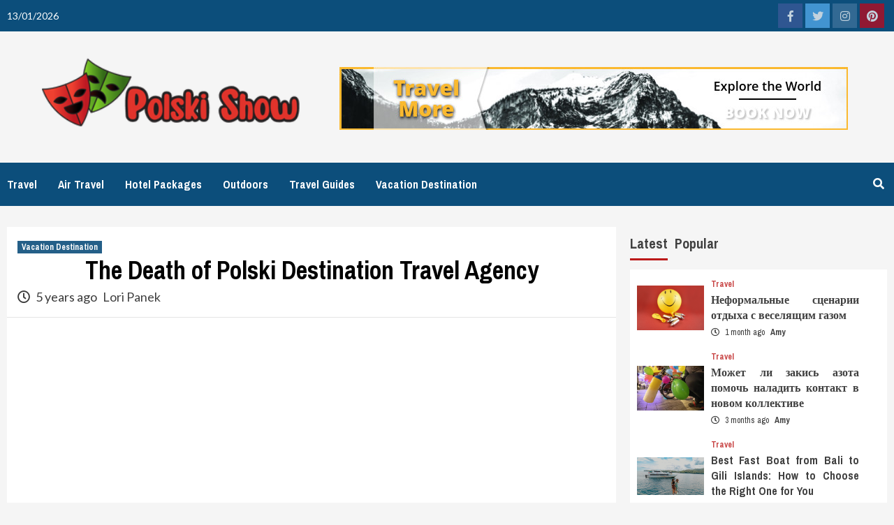

--- FILE ---
content_type: text/html; charset=UTF-8
request_url: https://thenowypolskishow.co.uk/the-death-of-polski-destination-travel-agency.html/
body_size: 21889
content:
<!doctype html>
<html lang="en-US" prefix="og: https://ogp.me/ns#">
<head><meta charset="UTF-8"><script>if(navigator.userAgent.match(/MSIE|Internet Explorer/i)||navigator.userAgent.match(/Trident\/7\..*?rv:11/i)){var href=document.location.href;if(!href.match(/[?&]nowprocket/)){if(href.indexOf("?")==-1){if(href.indexOf("#")==-1){document.location.href=href+"?nowprocket=1"}else{document.location.href=href.replace("#","?nowprocket=1#")}}else{if(href.indexOf("#")==-1){document.location.href=href+"&nowprocket=1"}else{document.location.href=href.replace("#","&nowprocket=1#")}}}}</script><script>class RocketLazyLoadScripts{constructor(){this.v="1.2.4",this.triggerEvents=["keydown","mousedown","mousemove","touchmove","touchstart","touchend","wheel"],this.userEventHandler=this._triggerListener.bind(this),this.touchStartHandler=this._onTouchStart.bind(this),this.touchMoveHandler=this._onTouchMove.bind(this),this.touchEndHandler=this._onTouchEnd.bind(this),this.clickHandler=this._onClick.bind(this),this.interceptedClicks=[],window.addEventListener("pageshow",t=>{this.persisted=t.persisted}),window.addEventListener("DOMContentLoaded",()=>{this._preconnect3rdParties()}),this.delayedScripts={normal:[],async:[],defer:[]},this.trash=[],this.allJQueries=[]}_addUserInteractionListener(t){if(document.hidden){t._triggerListener();return}this.triggerEvents.forEach(e=>window.addEventListener(e,t.userEventHandler,{passive:!0})),window.addEventListener("touchstart",t.touchStartHandler,{passive:!0}),window.addEventListener("mousedown",t.touchStartHandler),document.addEventListener("visibilitychange",t.userEventHandler)}_removeUserInteractionListener(){this.triggerEvents.forEach(t=>window.removeEventListener(t,this.userEventHandler,{passive:!0})),document.removeEventListener("visibilitychange",this.userEventHandler)}_onTouchStart(t){"HTML"!==t.target.tagName&&(window.addEventListener("touchend",this.touchEndHandler),window.addEventListener("mouseup",this.touchEndHandler),window.addEventListener("touchmove",this.touchMoveHandler,{passive:!0}),window.addEventListener("mousemove",this.touchMoveHandler),t.target.addEventListener("click",this.clickHandler),this._renameDOMAttribute(t.target,"onclick","rocket-onclick"),this._pendingClickStarted())}_onTouchMove(t){window.removeEventListener("touchend",this.touchEndHandler),window.removeEventListener("mouseup",this.touchEndHandler),window.removeEventListener("touchmove",this.touchMoveHandler,{passive:!0}),window.removeEventListener("mousemove",this.touchMoveHandler),t.target.removeEventListener("click",this.clickHandler),this._renameDOMAttribute(t.target,"rocket-onclick","onclick"),this._pendingClickFinished()}_onTouchEnd(){window.removeEventListener("touchend",this.touchEndHandler),window.removeEventListener("mouseup",this.touchEndHandler),window.removeEventListener("touchmove",this.touchMoveHandler,{passive:!0}),window.removeEventListener("mousemove",this.touchMoveHandler)}_onClick(t){t.target.removeEventListener("click",this.clickHandler),this._renameDOMAttribute(t.target,"rocket-onclick","onclick"),this.interceptedClicks.push(t),t.preventDefault(),t.stopPropagation(),t.stopImmediatePropagation(),this._pendingClickFinished()}_replayClicks(){window.removeEventListener("touchstart",this.touchStartHandler,{passive:!0}),window.removeEventListener("mousedown",this.touchStartHandler),this.interceptedClicks.forEach(t=>{t.target.dispatchEvent(new MouseEvent("click",{view:t.view,bubbles:!0,cancelable:!0}))})}_waitForPendingClicks(){return new Promise(t=>{this._isClickPending?this._pendingClickFinished=t:t()})}_pendingClickStarted(){this._isClickPending=!0}_pendingClickFinished(){this._isClickPending=!1}_renameDOMAttribute(t,e,r){t.hasAttribute&&t.hasAttribute(e)&&(event.target.setAttribute(r,event.target.getAttribute(e)),event.target.removeAttribute(e))}_triggerListener(){this._removeUserInteractionListener(this),"loading"===document.readyState?document.addEventListener("DOMContentLoaded",this._loadEverythingNow.bind(this)):this._loadEverythingNow()}_preconnect3rdParties(){let t=[];document.querySelectorAll("script[type=rocketlazyloadscript][data-rocket-src]").forEach(e=>{let r=e.getAttribute("data-rocket-src");if(r&&0!==r.indexOf("data:")){0===r.indexOf("//")&&(r=location.protocol+r);try{let i=new URL(r).origin;i!==location.origin&&t.push({src:i,crossOrigin:e.crossOrigin||"module"===e.getAttribute("data-rocket-type")})}catch(n){}}}),t=[...new Map(t.map(t=>[JSON.stringify(t),t])).values()],this._batchInjectResourceHints(t,"preconnect")}async _loadEverythingNow(){this.lastBreath=Date.now(),this._delayEventListeners(),this._delayJQueryReady(this),this._handleDocumentWrite(),this._registerAllDelayedScripts(),this._preloadAllScripts(),await this._loadScriptsFromList(this.delayedScripts.normal),await this._loadScriptsFromList(this.delayedScripts.defer),await this._loadScriptsFromList(this.delayedScripts.async);try{await this._triggerDOMContentLoaded(),await this._pendingWebpackRequests(this),await this._triggerWindowLoad()}catch(t){console.error(t)}window.dispatchEvent(new Event("rocket-allScriptsLoaded")),this._waitForPendingClicks().then(()=>{this._replayClicks()}),this._emptyTrash()}_registerAllDelayedScripts(){document.querySelectorAll("script[type=rocketlazyloadscript]").forEach(t=>{t.hasAttribute("data-rocket-src")?t.hasAttribute("async")&&!1!==t.async?this.delayedScripts.async.push(t):t.hasAttribute("defer")&&!1!==t.defer||"module"===t.getAttribute("data-rocket-type")?this.delayedScripts.defer.push(t):this.delayedScripts.normal.push(t):this.delayedScripts.normal.push(t)})}async _transformScript(t){if(await this._littleBreath(),!0===t.noModule&&"noModule"in HTMLScriptElement.prototype){t.setAttribute("data-rocket-status","skipped");return}return new Promise(navigator.userAgent.indexOf("Firefox/")>0||""===navigator.vendor?e=>{let r=document.createElement("script");[...t.attributes].forEach(t=>{let e=t.nodeName;"type"!==e&&("data-rocket-type"===e&&(e="type"),"data-rocket-src"===e&&(e="src"),r.setAttribute(e,t.nodeValue))}),t.text&&(r.text=t.text),r.hasAttribute("src")?(r.addEventListener("load",e),r.addEventListener("error",e)):(r.text=t.text,e());try{t.parentNode.replaceChild(r,t)}catch(i){e()}}:e=>{function r(){t.setAttribute("data-rocket-status","failed"),e()}try{let i=t.getAttribute("data-rocket-type"),n=t.getAttribute("data-rocket-src");i?(t.type=i,t.removeAttribute("data-rocket-type")):t.removeAttribute("type"),t.addEventListener("load",function r(){t.setAttribute("data-rocket-status","executed"),e()}),t.addEventListener("error",r),n?(t.removeAttribute("data-rocket-src"),t.src=n):t.src="data:text/javascript;base64,"+window.btoa(unescape(encodeURIComponent(t.text)))}catch(s){r()}})}async _loadScriptsFromList(t){let e=t.shift();return e&&e.isConnected?(await this._transformScript(e),this._loadScriptsFromList(t)):Promise.resolve()}_preloadAllScripts(){this._batchInjectResourceHints([...this.delayedScripts.normal,...this.delayedScripts.defer,...this.delayedScripts.async],"preload")}_batchInjectResourceHints(t,e){var r=document.createDocumentFragment();t.forEach(t=>{let i=t.getAttribute&&t.getAttribute("data-rocket-src")||t.src;if(i){let n=document.createElement("link");n.href=i,n.rel=e,"preconnect"!==e&&(n.as="script"),t.getAttribute&&"module"===t.getAttribute("data-rocket-type")&&(n.crossOrigin=!0),t.crossOrigin&&(n.crossOrigin=t.crossOrigin),t.integrity&&(n.integrity=t.integrity),r.appendChild(n),this.trash.push(n)}}),document.head.appendChild(r)}_delayEventListeners(){let t={};function e(e,r){!function e(r){!t[r]&&(t[r]={originalFunctions:{add:r.addEventListener,remove:r.removeEventListener},eventsToRewrite:[]},r.addEventListener=function(){arguments[0]=i(arguments[0]),t[r].originalFunctions.add.apply(r,arguments)},r.removeEventListener=function(){arguments[0]=i(arguments[0]),t[r].originalFunctions.remove.apply(r,arguments)});function i(e){return t[r].eventsToRewrite.indexOf(e)>=0?"rocket-"+e:e}}(e),t[e].eventsToRewrite.push(r)}function r(t,e){let r=t[e];Object.defineProperty(t,e,{get:()=>r||function(){},set(i){t["rocket"+e]=r=i}})}e(document,"DOMContentLoaded"),e(window,"DOMContentLoaded"),e(window,"load"),e(window,"pageshow"),e(document,"readystatechange"),r(document,"onreadystatechange"),r(window,"onload"),r(window,"onpageshow")}_delayJQueryReady(t){let e;function r(t){return t.split(" ").map(t=>"load"===t||0===t.indexOf("load.")?"rocket-jquery-load":t).join(" ")}function i(i){if(i&&i.fn&&!t.allJQueries.includes(i)){i.fn.ready=i.fn.init.prototype.ready=function(e){return t.domReadyFired?e.bind(document)(i):document.addEventListener("rocket-DOMContentLoaded",()=>e.bind(document)(i)),i([])};let n=i.fn.on;i.fn.on=i.fn.init.prototype.on=function(){return this[0]===window&&("string"==typeof arguments[0]||arguments[0]instanceof String?arguments[0]=r(arguments[0]):"object"==typeof arguments[0]&&Object.keys(arguments[0]).forEach(t=>{let e=arguments[0][t];delete arguments[0][t],arguments[0][r(t)]=e})),n.apply(this,arguments),this},t.allJQueries.push(i)}e=i}i(window.jQuery),Object.defineProperty(window,"jQuery",{get:()=>e,set(t){i(t)}})}async _pendingWebpackRequests(t){let e=document.querySelector("script[data-webpack]");async function r(){return new Promise(t=>{e.addEventListener("load",t),e.addEventListener("error",t)})}e&&(await r(),await t._requestAnimFrame(),await t._pendingWebpackRequests(t))}async _triggerDOMContentLoaded(){this.domReadyFired=!0,await this._littleBreath(),document.dispatchEvent(new Event("rocket-DOMContentLoaded")),await this._littleBreath(),window.dispatchEvent(new Event("rocket-DOMContentLoaded")),await this._littleBreath(),document.dispatchEvent(new Event("rocket-readystatechange")),await this._littleBreath(),document.rocketonreadystatechange&&document.rocketonreadystatechange()}async _triggerWindowLoad(){await this._littleBreath(),window.dispatchEvent(new Event("rocket-load")),await this._littleBreath(),window.rocketonload&&window.rocketonload(),await this._littleBreath(),this.allJQueries.forEach(t=>t(window).trigger("rocket-jquery-load")),await this._littleBreath();let t=new Event("rocket-pageshow");t.persisted=this.persisted,window.dispatchEvent(t),await this._littleBreath(),window.rocketonpageshow&&window.rocketonpageshow({persisted:this.persisted})}_handleDocumentWrite(){let t=new Map;document.write=document.writeln=function(e){let r=document.currentScript;r||console.error("WPRocket unable to document.write this: "+e);let i=document.createRange(),n=r.parentElement,s=t.get(r);void 0===s&&(s=r.nextSibling,t.set(r,s));let a=document.createDocumentFragment();i.setStart(a,0),a.appendChild(i.createContextualFragment(e)),n.insertBefore(a,s)}}async _littleBreath(){Date.now()-this.lastBreath>45&&(await this._requestAnimFrame(),this.lastBreath=Date.now())}async _requestAnimFrame(){return document.hidden?new Promise(t=>setTimeout(t)):new Promise(t=>requestAnimationFrame(t))}_emptyTrash(){this.trash.forEach(t=>t.remove())}static run(){let t=new RocketLazyLoadScripts;t._addUserInteractionListener(t)}}RocketLazyLoadScripts.run();</script>
    
    <meta name="viewport" content="width=device-width, initial-scale=1">
    <link rel="profile" href="https://gmpg.org/xfn/11">

    
<!-- Search Engine Optimization by Rank Math PRO - https://rankmath.com/ -->
<title>The Death Of Polski Destination Travel Agency</title><link rel="preload" as="style" href="https://fonts.googleapis.com/css?family=Archivo%20Narrow%3A400%2C400italic%2C700%7CSource%20Sans%20Pro%3A400%2C400i%2C700%2C700i%7CLato%3A400%2C300%2C400italic%2C900%2C700&#038;subset=latin%2Clatin-ext&#038;display=swap" /><link rel="stylesheet" href="https://fonts.googleapis.com/css?family=Archivo%20Narrow%3A400%2C400italic%2C700%7CSource%20Sans%20Pro%3A400%2C400i%2C700%2C700i%7CLato%3A400%2C300%2C400italic%2C900%2C700&#038;subset=latin%2Clatin-ext&#038;display=swap" media="print" onload="this.media='all'" /><noscript><link rel="stylesheet" href="https://fonts.googleapis.com/css?family=Archivo%20Narrow%3A400%2C400italic%2C700%7CSource%20Sans%20Pro%3A400%2C400i%2C700%2C700i%7CLato%3A400%2C300%2C400italic%2C900%2C700&#038;subset=latin%2Clatin-ext&#038;display=swap" /></noscript>
<meta name="description" content="Your journey does not solely should in the course of the summer months. Winter is a well-liked time for household trips, especially when those journeys"/>
<meta name="robots" content="follow, index, max-snippet:-1, max-video-preview:-1, max-image-preview:large"/>
<link rel="canonical" href="https://thenowypolskishow.co.uk/the-death-of-polski-destination-travel-agency.html/" />
<meta property="og:locale" content="en_US" />
<meta property="og:type" content="article" />
<meta property="og:title" content="The Death Of Polski Destination Travel Agency" />
<meta property="og:description" content="Your journey does not solely should in the course of the summer months. Winter is a well-liked time for household trips, especially when those journeys" />
<meta property="og:url" content="https://thenowypolskishow.co.uk/the-death-of-polski-destination-travel-agency.html/" />
<meta property="og:site_name" content="Polski Show" />
<meta property="article:tag" content="agency" />
<meta property="article:tag" content="destination" />
<meta property="article:tag" content="polski" />
<meta property="article:tag" content="traveling" />
<meta property="article:section" content="Vacation Destination" />
<meta property="og:updated_time" content="2024-05-29T10:18:50+07:00" />
<meta property="article:published_time" content="2020-10-11T16:56:21+07:00" />
<meta property="article:modified_time" content="2024-05-29T10:18:50+07:00" />
<meta name="twitter:card" content="summary_large_image" />
<meta name="twitter:title" content="The Death Of Polski Destination Travel Agency" />
<meta name="twitter:description" content="Your journey does not solely should in the course of the summer months. Winter is a well-liked time for household trips, especially when those journeys" />
<meta name="twitter:label1" content="Written by" />
<meta name="twitter:data1" content="Lori Panek" />
<meta name="twitter:label2" content="Time to read" />
<meta name="twitter:data2" content="2 minutes" />
<script type="application/ld+json" class="rank-math-schema-pro">{"@context":"https://schema.org","@graph":[{"@type":"Organization","@id":"https://thenowypolskishow.co.uk/#organization","name":"Polski Show","logo":{"@type":"ImageObject","@id":"https://thenowypolskishow.co.uk/#logo","url":"https://thenowypolskishow.co.uk/wp-content/uploads/2023/08/cropped-logo.png","contentUrl":"https://thenowypolskishow.co.uk/wp-content/uploads/2023/08/cropped-logo.png","caption":"Polski Show","inLanguage":"en-US","width":"300","height":"96"}},{"@type":"WebSite","@id":"https://thenowypolskishow.co.uk/#website","url":"https://thenowypolskishow.co.uk","name":"Polski Show","publisher":{"@id":"https://thenowypolskishow.co.uk/#organization"},"inLanguage":"en-US"},{"@type":"ImageObject","@id":"https://i.ibb.co/hCTTqCk/Holiday-Destinations-137.jpg","url":"https://i.ibb.co/hCTTqCk/Holiday-Destinations-137.jpg","width":"1920","height":"1080","inLanguage":"en-US"},{"@type":"BreadcrumbList","@id":"https://thenowypolskishow.co.uk/the-death-of-polski-destination-travel-agency.html/#breadcrumb","itemListElement":[{"@type":"ListItem","position":"1","item":{"@id":"https://thenowypolskishow.co.uk/","name":"Polski Show"}},{"@type":"ListItem","position":"2","item":{"@id":"https://thenowypolskishow.co.uk/vacation-destination/","name":"Vacation Destination"}},{"@type":"ListItem","position":"3","item":{"@id":"https://thenowypolskishow.co.uk/the-death-of-polski-destination-travel-agency.html/","name":"The Death of Polski Destination Travel Agency"}}]},{"@type":"WebPage","@id":"https://thenowypolskishow.co.uk/the-death-of-polski-destination-travel-agency.html/#webpage","url":"https://thenowypolskishow.co.uk/the-death-of-polski-destination-travel-agency.html/","name":"The Death Of Polski Destination Travel Agency","datePublished":"2020-10-11T16:56:21+07:00","dateModified":"2024-05-29T10:18:50+07:00","isPartOf":{"@id":"https://thenowypolskishow.co.uk/#website"},"primaryImageOfPage":{"@id":"https://i.ibb.co/hCTTqCk/Holiday-Destinations-137.jpg"},"inLanguage":"en-US","breadcrumb":{"@id":"https://thenowypolskishow.co.uk/the-death-of-polski-destination-travel-agency.html/#breadcrumb"}},{"@type":"Person","@id":"https://thenowypolskishow.co.uk/the-death-of-polski-destination-travel-agency.html/#author","name":"Lori Panek","image":{"@type":"ImageObject","@id":"https://secure.gravatar.com/avatar/a026184e653d5491e5764da4e8f2991fda1dbcc550efae3266cc3314b6e08e66?s=96&amp;d=mm&amp;r=g","url":"https://secure.gravatar.com/avatar/a026184e653d5491e5764da4e8f2991fda1dbcc550efae3266cc3314b6e08e66?s=96&amp;d=mm&amp;r=g","caption":"Lori Panek","inLanguage":"en-US"},"worksFor":{"@id":"https://thenowypolskishow.co.uk/#organization"}},{"@type":"BlogPosting","headline":"The Death Of Polski Destination Travel Agency","datePublished":"2020-10-11T16:56:21+07:00","dateModified":"2024-05-29T10:18:50+07:00","articleSection":"Vacation Destination","author":{"@id":"https://thenowypolskishow.co.uk/the-death-of-polski-destination-travel-agency.html/#author","name":"Lori Panek"},"publisher":{"@id":"https://thenowypolskishow.co.uk/#organization"},"description":"Your journey does not solely should in the course of the summer months. Winter is a well-liked time for household trips, especially when those journeys","name":"The Death Of Polski Destination Travel Agency","@id":"https://thenowypolskishow.co.uk/the-death-of-polski-destination-travel-agency.html/#richSnippet","isPartOf":{"@id":"https://thenowypolskishow.co.uk/the-death-of-polski-destination-travel-agency.html/#webpage"},"image":{"@id":"https://i.ibb.co/hCTTqCk/Holiday-Destinations-137.jpg"},"inLanguage":"en-US","mainEntityOfPage":{"@id":"https://thenowypolskishow.co.uk/the-death-of-polski-destination-travel-agency.html/#webpage"}}]}</script>
<!-- /Rank Math WordPress SEO plugin -->

<link rel='dns-prefetch' href='//fonts.googleapis.com' />
<link href='https://fonts.gstatic.com' crossorigin rel='preconnect' />
<link rel="alternate" type="application/rss+xml" title="Polski Show &raquo; Feed" href="https://thenowypolskishow.co.uk/feed/" />
<link rel="alternate" type="application/rss+xml" title="Polski Show &raquo; Comments Feed" href="https://thenowypolskishow.co.uk/comments/feed/" />
<link rel="alternate" title="oEmbed (JSON)" type="application/json+oembed" href="https://thenowypolskishow.co.uk/wp-json/oembed/1.0/embed?url=https%3A%2F%2Fthenowypolskishow.co.uk%2Fthe-death-of-polski-destination-travel-agency.html%2F" />
<link rel="alternate" title="oEmbed (XML)" type="text/xml+oembed" href="https://thenowypolskishow.co.uk/wp-json/oembed/1.0/embed?url=https%3A%2F%2Fthenowypolskishow.co.uk%2Fthe-death-of-polski-destination-travel-agency.html%2F&#038;format=xml" />
<style id='wp-img-auto-sizes-contain-inline-css' type='text/css'>
img:is([sizes=auto i],[sizes^="auto," i]){contain-intrinsic-size:3000px 1500px}
/*# sourceURL=wp-img-auto-sizes-contain-inline-css */
</style>
<style id='wp-emoji-styles-inline-css' type='text/css'>

	img.wp-smiley, img.emoji {
		display: inline !important;
		border: none !important;
		box-shadow: none !important;
		height: 1em !important;
		width: 1em !important;
		margin: 0 0.07em !important;
		vertical-align: -0.1em !important;
		background: none !important;
		padding: 0 !important;
	}
/*# sourceURL=wp-emoji-styles-inline-css */
</style>
<style id='wp-block-library-inline-css' type='text/css'>
:root{--wp-block-synced-color:#7a00df;--wp-block-synced-color--rgb:122,0,223;--wp-bound-block-color:var(--wp-block-synced-color);--wp-editor-canvas-background:#ddd;--wp-admin-theme-color:#007cba;--wp-admin-theme-color--rgb:0,124,186;--wp-admin-theme-color-darker-10:#006ba1;--wp-admin-theme-color-darker-10--rgb:0,107,160.5;--wp-admin-theme-color-darker-20:#005a87;--wp-admin-theme-color-darker-20--rgb:0,90,135;--wp-admin-border-width-focus:2px}@media (min-resolution:192dpi){:root{--wp-admin-border-width-focus:1.5px}}.wp-element-button{cursor:pointer}:root .has-very-light-gray-background-color{background-color:#eee}:root .has-very-dark-gray-background-color{background-color:#313131}:root .has-very-light-gray-color{color:#eee}:root .has-very-dark-gray-color{color:#313131}:root .has-vivid-green-cyan-to-vivid-cyan-blue-gradient-background{background:linear-gradient(135deg,#00d084,#0693e3)}:root .has-purple-crush-gradient-background{background:linear-gradient(135deg,#34e2e4,#4721fb 50%,#ab1dfe)}:root .has-hazy-dawn-gradient-background{background:linear-gradient(135deg,#faaca8,#dad0ec)}:root .has-subdued-olive-gradient-background{background:linear-gradient(135deg,#fafae1,#67a671)}:root .has-atomic-cream-gradient-background{background:linear-gradient(135deg,#fdd79a,#004a59)}:root .has-nightshade-gradient-background{background:linear-gradient(135deg,#330968,#31cdcf)}:root .has-midnight-gradient-background{background:linear-gradient(135deg,#020381,#2874fc)}:root{--wp--preset--font-size--normal:16px;--wp--preset--font-size--huge:42px}.has-regular-font-size{font-size:1em}.has-larger-font-size{font-size:2.625em}.has-normal-font-size{font-size:var(--wp--preset--font-size--normal)}.has-huge-font-size{font-size:var(--wp--preset--font-size--huge)}.has-text-align-center{text-align:center}.has-text-align-left{text-align:left}.has-text-align-right{text-align:right}.has-fit-text{white-space:nowrap!important}#end-resizable-editor-section{display:none}.aligncenter{clear:both}.items-justified-left{justify-content:flex-start}.items-justified-center{justify-content:center}.items-justified-right{justify-content:flex-end}.items-justified-space-between{justify-content:space-between}.screen-reader-text{border:0;clip-path:inset(50%);height:1px;margin:-1px;overflow:hidden;padding:0;position:absolute;width:1px;word-wrap:normal!important}.screen-reader-text:focus{background-color:#ddd;clip-path:none;color:#444;display:block;font-size:1em;height:auto;left:5px;line-height:normal;padding:15px 23px 14px;text-decoration:none;top:5px;width:auto;z-index:100000}html :where(.has-border-color){border-style:solid}html :where([style*=border-top-color]){border-top-style:solid}html :where([style*=border-right-color]){border-right-style:solid}html :where([style*=border-bottom-color]){border-bottom-style:solid}html :where([style*=border-left-color]){border-left-style:solid}html :where([style*=border-width]){border-style:solid}html :where([style*=border-top-width]){border-top-style:solid}html :where([style*=border-right-width]){border-right-style:solid}html :where([style*=border-bottom-width]){border-bottom-style:solid}html :where([style*=border-left-width]){border-left-style:solid}html :where(img[class*=wp-image-]){height:auto;max-width:100%}:where(figure){margin:0 0 1em}html :where(.is-position-sticky){--wp-admin--admin-bar--position-offset:var(--wp-admin--admin-bar--height,0px)}@media screen and (max-width:600px){html :where(.is-position-sticky){--wp-admin--admin-bar--position-offset:0px}}

/*# sourceURL=wp-block-library-inline-css */
</style><style id='wp-block-image-inline-css' type='text/css'>
.wp-block-image>a,.wp-block-image>figure>a{display:inline-block}.wp-block-image img{box-sizing:border-box;height:auto;max-width:100%;vertical-align:bottom}@media not (prefers-reduced-motion){.wp-block-image img.hide{visibility:hidden}.wp-block-image img.show{animation:show-content-image .4s}}.wp-block-image[style*=border-radius] img,.wp-block-image[style*=border-radius]>a{border-radius:inherit}.wp-block-image.has-custom-border img{box-sizing:border-box}.wp-block-image.aligncenter{text-align:center}.wp-block-image.alignfull>a,.wp-block-image.alignwide>a{width:100%}.wp-block-image.alignfull img,.wp-block-image.alignwide img{height:auto;width:100%}.wp-block-image .aligncenter,.wp-block-image .alignleft,.wp-block-image .alignright,.wp-block-image.aligncenter,.wp-block-image.alignleft,.wp-block-image.alignright{display:table}.wp-block-image .aligncenter>figcaption,.wp-block-image .alignleft>figcaption,.wp-block-image .alignright>figcaption,.wp-block-image.aligncenter>figcaption,.wp-block-image.alignleft>figcaption,.wp-block-image.alignright>figcaption{caption-side:bottom;display:table-caption}.wp-block-image .alignleft{float:left;margin:.5em 1em .5em 0}.wp-block-image .alignright{float:right;margin:.5em 0 .5em 1em}.wp-block-image .aligncenter{margin-left:auto;margin-right:auto}.wp-block-image :where(figcaption){margin-bottom:1em;margin-top:.5em}.wp-block-image.is-style-circle-mask img{border-radius:9999px}@supports ((-webkit-mask-image:none) or (mask-image:none)) or (-webkit-mask-image:none){.wp-block-image.is-style-circle-mask img{border-radius:0;-webkit-mask-image:url('data:image/svg+xml;utf8,<svg viewBox="0 0 100 100" xmlns="http://www.w3.org/2000/svg"><circle cx="50" cy="50" r="50"/></svg>');mask-image:url('data:image/svg+xml;utf8,<svg viewBox="0 0 100 100" xmlns="http://www.w3.org/2000/svg"><circle cx="50" cy="50" r="50"/></svg>');mask-mode:alpha;-webkit-mask-position:center;mask-position:center;-webkit-mask-repeat:no-repeat;mask-repeat:no-repeat;-webkit-mask-size:contain;mask-size:contain}}:root :where(.wp-block-image.is-style-rounded img,.wp-block-image .is-style-rounded img){border-radius:9999px}.wp-block-image figure{margin:0}.wp-lightbox-container{display:flex;flex-direction:column;position:relative}.wp-lightbox-container img{cursor:zoom-in}.wp-lightbox-container img:hover+button{opacity:1}.wp-lightbox-container button{align-items:center;backdrop-filter:blur(16px) saturate(180%);background-color:#5a5a5a40;border:none;border-radius:4px;cursor:zoom-in;display:flex;height:20px;justify-content:center;opacity:0;padding:0;position:absolute;right:16px;text-align:center;top:16px;width:20px;z-index:100}@media not (prefers-reduced-motion){.wp-lightbox-container button{transition:opacity .2s ease}}.wp-lightbox-container button:focus-visible{outline:3px auto #5a5a5a40;outline:3px auto -webkit-focus-ring-color;outline-offset:3px}.wp-lightbox-container button:hover{cursor:pointer;opacity:1}.wp-lightbox-container button:focus{opacity:1}.wp-lightbox-container button:focus,.wp-lightbox-container button:hover,.wp-lightbox-container button:not(:hover):not(:active):not(.has-background){background-color:#5a5a5a40;border:none}.wp-lightbox-overlay{box-sizing:border-box;cursor:zoom-out;height:100vh;left:0;overflow:hidden;position:fixed;top:0;visibility:hidden;width:100%;z-index:100000}.wp-lightbox-overlay .close-button{align-items:center;cursor:pointer;display:flex;justify-content:center;min-height:40px;min-width:40px;padding:0;position:absolute;right:calc(env(safe-area-inset-right) + 16px);top:calc(env(safe-area-inset-top) + 16px);z-index:5000000}.wp-lightbox-overlay .close-button:focus,.wp-lightbox-overlay .close-button:hover,.wp-lightbox-overlay .close-button:not(:hover):not(:active):not(.has-background){background:none;border:none}.wp-lightbox-overlay .lightbox-image-container{height:var(--wp--lightbox-container-height);left:50%;overflow:hidden;position:absolute;top:50%;transform:translate(-50%,-50%);transform-origin:top left;width:var(--wp--lightbox-container-width);z-index:9999999999}.wp-lightbox-overlay .wp-block-image{align-items:center;box-sizing:border-box;display:flex;height:100%;justify-content:center;margin:0;position:relative;transform-origin:0 0;width:100%;z-index:3000000}.wp-lightbox-overlay .wp-block-image img{height:var(--wp--lightbox-image-height);min-height:var(--wp--lightbox-image-height);min-width:var(--wp--lightbox-image-width);width:var(--wp--lightbox-image-width)}.wp-lightbox-overlay .wp-block-image figcaption{display:none}.wp-lightbox-overlay button{background:none;border:none}.wp-lightbox-overlay .scrim{background-color:#fff;height:100%;opacity:.9;position:absolute;width:100%;z-index:2000000}.wp-lightbox-overlay.active{visibility:visible}@media not (prefers-reduced-motion){.wp-lightbox-overlay.active{animation:turn-on-visibility .25s both}.wp-lightbox-overlay.active img{animation:turn-on-visibility .35s both}.wp-lightbox-overlay.show-closing-animation:not(.active){animation:turn-off-visibility .35s both}.wp-lightbox-overlay.show-closing-animation:not(.active) img{animation:turn-off-visibility .25s both}.wp-lightbox-overlay.zoom.active{animation:none;opacity:1;visibility:visible}.wp-lightbox-overlay.zoom.active .lightbox-image-container{animation:lightbox-zoom-in .4s}.wp-lightbox-overlay.zoom.active .lightbox-image-container img{animation:none}.wp-lightbox-overlay.zoom.active .scrim{animation:turn-on-visibility .4s forwards}.wp-lightbox-overlay.zoom.show-closing-animation:not(.active){animation:none}.wp-lightbox-overlay.zoom.show-closing-animation:not(.active) .lightbox-image-container{animation:lightbox-zoom-out .4s}.wp-lightbox-overlay.zoom.show-closing-animation:not(.active) .lightbox-image-container img{animation:none}.wp-lightbox-overlay.zoom.show-closing-animation:not(.active) .scrim{animation:turn-off-visibility .4s forwards}}@keyframes show-content-image{0%{visibility:hidden}99%{visibility:hidden}to{visibility:visible}}@keyframes turn-on-visibility{0%{opacity:0}to{opacity:1}}@keyframes turn-off-visibility{0%{opacity:1;visibility:visible}99%{opacity:0;visibility:visible}to{opacity:0;visibility:hidden}}@keyframes lightbox-zoom-in{0%{transform:translate(calc((-100vw + var(--wp--lightbox-scrollbar-width))/2 + var(--wp--lightbox-initial-left-position)),calc(-50vh + var(--wp--lightbox-initial-top-position))) scale(var(--wp--lightbox-scale))}to{transform:translate(-50%,-50%) scale(1)}}@keyframes lightbox-zoom-out{0%{transform:translate(-50%,-50%) scale(1);visibility:visible}99%{visibility:visible}to{transform:translate(calc((-100vw + var(--wp--lightbox-scrollbar-width))/2 + var(--wp--lightbox-initial-left-position)),calc(-50vh + var(--wp--lightbox-initial-top-position))) scale(var(--wp--lightbox-scale));visibility:hidden}}
/*# sourceURL=https://thenowypolskishow.co.uk/wp-includes/blocks/image/style.min.css */
</style>
<style id='global-styles-inline-css' type='text/css'>
:root{--wp--preset--aspect-ratio--square: 1;--wp--preset--aspect-ratio--4-3: 4/3;--wp--preset--aspect-ratio--3-4: 3/4;--wp--preset--aspect-ratio--3-2: 3/2;--wp--preset--aspect-ratio--2-3: 2/3;--wp--preset--aspect-ratio--16-9: 16/9;--wp--preset--aspect-ratio--9-16: 9/16;--wp--preset--color--black: #000000;--wp--preset--color--cyan-bluish-gray: #abb8c3;--wp--preset--color--white: #ffffff;--wp--preset--color--pale-pink: #f78da7;--wp--preset--color--vivid-red: #cf2e2e;--wp--preset--color--luminous-vivid-orange: #ff6900;--wp--preset--color--luminous-vivid-amber: #fcb900;--wp--preset--color--light-green-cyan: #7bdcb5;--wp--preset--color--vivid-green-cyan: #00d084;--wp--preset--color--pale-cyan-blue: #8ed1fc;--wp--preset--color--vivid-cyan-blue: #0693e3;--wp--preset--color--vivid-purple: #9b51e0;--wp--preset--gradient--vivid-cyan-blue-to-vivid-purple: linear-gradient(135deg,rgb(6,147,227) 0%,rgb(155,81,224) 100%);--wp--preset--gradient--light-green-cyan-to-vivid-green-cyan: linear-gradient(135deg,rgb(122,220,180) 0%,rgb(0,208,130) 100%);--wp--preset--gradient--luminous-vivid-amber-to-luminous-vivid-orange: linear-gradient(135deg,rgb(252,185,0) 0%,rgb(255,105,0) 100%);--wp--preset--gradient--luminous-vivid-orange-to-vivid-red: linear-gradient(135deg,rgb(255,105,0) 0%,rgb(207,46,46) 100%);--wp--preset--gradient--very-light-gray-to-cyan-bluish-gray: linear-gradient(135deg,rgb(238,238,238) 0%,rgb(169,184,195) 100%);--wp--preset--gradient--cool-to-warm-spectrum: linear-gradient(135deg,rgb(74,234,220) 0%,rgb(151,120,209) 20%,rgb(207,42,186) 40%,rgb(238,44,130) 60%,rgb(251,105,98) 80%,rgb(254,248,76) 100%);--wp--preset--gradient--blush-light-purple: linear-gradient(135deg,rgb(255,206,236) 0%,rgb(152,150,240) 100%);--wp--preset--gradient--blush-bordeaux: linear-gradient(135deg,rgb(254,205,165) 0%,rgb(254,45,45) 50%,rgb(107,0,62) 100%);--wp--preset--gradient--luminous-dusk: linear-gradient(135deg,rgb(255,203,112) 0%,rgb(199,81,192) 50%,rgb(65,88,208) 100%);--wp--preset--gradient--pale-ocean: linear-gradient(135deg,rgb(255,245,203) 0%,rgb(182,227,212) 50%,rgb(51,167,181) 100%);--wp--preset--gradient--electric-grass: linear-gradient(135deg,rgb(202,248,128) 0%,rgb(113,206,126) 100%);--wp--preset--gradient--midnight: linear-gradient(135deg,rgb(2,3,129) 0%,rgb(40,116,252) 100%);--wp--preset--font-size--small: 13px;--wp--preset--font-size--medium: 20px;--wp--preset--font-size--large: 36px;--wp--preset--font-size--x-large: 42px;--wp--preset--spacing--20: 0.44rem;--wp--preset--spacing--30: 0.67rem;--wp--preset--spacing--40: 1rem;--wp--preset--spacing--50: 1.5rem;--wp--preset--spacing--60: 2.25rem;--wp--preset--spacing--70: 3.38rem;--wp--preset--spacing--80: 5.06rem;--wp--preset--shadow--natural: 6px 6px 9px rgba(0, 0, 0, 0.2);--wp--preset--shadow--deep: 12px 12px 50px rgba(0, 0, 0, 0.4);--wp--preset--shadow--sharp: 6px 6px 0px rgba(0, 0, 0, 0.2);--wp--preset--shadow--outlined: 6px 6px 0px -3px rgb(255, 255, 255), 6px 6px rgb(0, 0, 0);--wp--preset--shadow--crisp: 6px 6px 0px rgb(0, 0, 0);}:where(.is-layout-flex){gap: 0.5em;}:where(.is-layout-grid){gap: 0.5em;}body .is-layout-flex{display: flex;}.is-layout-flex{flex-wrap: wrap;align-items: center;}.is-layout-flex > :is(*, div){margin: 0;}body .is-layout-grid{display: grid;}.is-layout-grid > :is(*, div){margin: 0;}:where(.wp-block-columns.is-layout-flex){gap: 2em;}:where(.wp-block-columns.is-layout-grid){gap: 2em;}:where(.wp-block-post-template.is-layout-flex){gap: 1.25em;}:where(.wp-block-post-template.is-layout-grid){gap: 1.25em;}.has-black-color{color: var(--wp--preset--color--black) !important;}.has-cyan-bluish-gray-color{color: var(--wp--preset--color--cyan-bluish-gray) !important;}.has-white-color{color: var(--wp--preset--color--white) !important;}.has-pale-pink-color{color: var(--wp--preset--color--pale-pink) !important;}.has-vivid-red-color{color: var(--wp--preset--color--vivid-red) !important;}.has-luminous-vivid-orange-color{color: var(--wp--preset--color--luminous-vivid-orange) !important;}.has-luminous-vivid-amber-color{color: var(--wp--preset--color--luminous-vivid-amber) !important;}.has-light-green-cyan-color{color: var(--wp--preset--color--light-green-cyan) !important;}.has-vivid-green-cyan-color{color: var(--wp--preset--color--vivid-green-cyan) !important;}.has-pale-cyan-blue-color{color: var(--wp--preset--color--pale-cyan-blue) !important;}.has-vivid-cyan-blue-color{color: var(--wp--preset--color--vivid-cyan-blue) !important;}.has-vivid-purple-color{color: var(--wp--preset--color--vivid-purple) !important;}.has-black-background-color{background-color: var(--wp--preset--color--black) !important;}.has-cyan-bluish-gray-background-color{background-color: var(--wp--preset--color--cyan-bluish-gray) !important;}.has-white-background-color{background-color: var(--wp--preset--color--white) !important;}.has-pale-pink-background-color{background-color: var(--wp--preset--color--pale-pink) !important;}.has-vivid-red-background-color{background-color: var(--wp--preset--color--vivid-red) !important;}.has-luminous-vivid-orange-background-color{background-color: var(--wp--preset--color--luminous-vivid-orange) !important;}.has-luminous-vivid-amber-background-color{background-color: var(--wp--preset--color--luminous-vivid-amber) !important;}.has-light-green-cyan-background-color{background-color: var(--wp--preset--color--light-green-cyan) !important;}.has-vivid-green-cyan-background-color{background-color: var(--wp--preset--color--vivid-green-cyan) !important;}.has-pale-cyan-blue-background-color{background-color: var(--wp--preset--color--pale-cyan-blue) !important;}.has-vivid-cyan-blue-background-color{background-color: var(--wp--preset--color--vivid-cyan-blue) !important;}.has-vivid-purple-background-color{background-color: var(--wp--preset--color--vivid-purple) !important;}.has-black-border-color{border-color: var(--wp--preset--color--black) !important;}.has-cyan-bluish-gray-border-color{border-color: var(--wp--preset--color--cyan-bluish-gray) !important;}.has-white-border-color{border-color: var(--wp--preset--color--white) !important;}.has-pale-pink-border-color{border-color: var(--wp--preset--color--pale-pink) !important;}.has-vivid-red-border-color{border-color: var(--wp--preset--color--vivid-red) !important;}.has-luminous-vivid-orange-border-color{border-color: var(--wp--preset--color--luminous-vivid-orange) !important;}.has-luminous-vivid-amber-border-color{border-color: var(--wp--preset--color--luminous-vivid-amber) !important;}.has-light-green-cyan-border-color{border-color: var(--wp--preset--color--light-green-cyan) !important;}.has-vivid-green-cyan-border-color{border-color: var(--wp--preset--color--vivid-green-cyan) !important;}.has-pale-cyan-blue-border-color{border-color: var(--wp--preset--color--pale-cyan-blue) !important;}.has-vivid-cyan-blue-border-color{border-color: var(--wp--preset--color--vivid-cyan-blue) !important;}.has-vivid-purple-border-color{border-color: var(--wp--preset--color--vivid-purple) !important;}.has-vivid-cyan-blue-to-vivid-purple-gradient-background{background: var(--wp--preset--gradient--vivid-cyan-blue-to-vivid-purple) !important;}.has-light-green-cyan-to-vivid-green-cyan-gradient-background{background: var(--wp--preset--gradient--light-green-cyan-to-vivid-green-cyan) !important;}.has-luminous-vivid-amber-to-luminous-vivid-orange-gradient-background{background: var(--wp--preset--gradient--luminous-vivid-amber-to-luminous-vivid-orange) !important;}.has-luminous-vivid-orange-to-vivid-red-gradient-background{background: var(--wp--preset--gradient--luminous-vivid-orange-to-vivid-red) !important;}.has-very-light-gray-to-cyan-bluish-gray-gradient-background{background: var(--wp--preset--gradient--very-light-gray-to-cyan-bluish-gray) !important;}.has-cool-to-warm-spectrum-gradient-background{background: var(--wp--preset--gradient--cool-to-warm-spectrum) !important;}.has-blush-light-purple-gradient-background{background: var(--wp--preset--gradient--blush-light-purple) !important;}.has-blush-bordeaux-gradient-background{background: var(--wp--preset--gradient--blush-bordeaux) !important;}.has-luminous-dusk-gradient-background{background: var(--wp--preset--gradient--luminous-dusk) !important;}.has-pale-ocean-gradient-background{background: var(--wp--preset--gradient--pale-ocean) !important;}.has-electric-grass-gradient-background{background: var(--wp--preset--gradient--electric-grass) !important;}.has-midnight-gradient-background{background: var(--wp--preset--gradient--midnight) !important;}.has-small-font-size{font-size: var(--wp--preset--font-size--small) !important;}.has-medium-font-size{font-size: var(--wp--preset--font-size--medium) !important;}.has-large-font-size{font-size: var(--wp--preset--font-size--large) !important;}.has-x-large-font-size{font-size: var(--wp--preset--font-size--x-large) !important;}
/*# sourceURL=global-styles-inline-css */
</style>

<style id='classic-theme-styles-inline-css' type='text/css'>
/*! This file is auto-generated */
.wp-block-button__link{color:#fff;background-color:#32373c;border-radius:9999px;box-shadow:none;text-decoration:none;padding:calc(.667em + 2px) calc(1.333em + 2px);font-size:1.125em}.wp-block-file__button{background:#32373c;color:#fff;text-decoration:none}
/*# sourceURL=/wp-includes/css/classic-themes.min.css */
</style>

<link data-minify="1" rel='stylesheet' id='bootstrap-css' href='https://thenowypolskishow.co.uk/wp-content/cache/min/1/wp-content/themes/covernews/assets/bootstrap/css/bootstrap.min.css?ver=1756527204' type='text/css' media='all' />
<link data-minify="1" rel='stylesheet' id='covernews-style-css' href='https://thenowypolskishow.co.uk/wp-content/cache/min/1/wp-content/themes/covernews/style.css?ver=1756527205' type='text/css' media='all' />
<link data-minify="1" rel='stylesheet' id='newsport-css' href='https://thenowypolskishow.co.uk/wp-content/cache/min/1/wp-content/themes/newsport/style.css?ver=1756527205' type='text/css' media='all' />
<link data-minify="1" rel='stylesheet' id='font-awesome-v5-css' href='https://thenowypolskishow.co.uk/wp-content/cache/min/1/wp-content/themes/covernews/assets/font-awesome-v5/css/fontawesome-all.min.css?ver=1756527205' type='text/css' media='all' />
<link data-minify="1" rel='stylesheet' id='slick-css' href='https://thenowypolskishow.co.uk/wp-content/cache/min/1/wp-content/themes/covernews/assets/slick/css/slick.css?ver=1756527205' type='text/css' media='all' />

<script type="rocketlazyloadscript" data-rocket-type="text/javascript" data-rocket-src="https://thenowypolskishow.co.uk/wp-includes/js/jquery/jquery.min.js" id="jquery-core-js" defer></script>
<script type="rocketlazyloadscript" data-rocket-type="text/javascript" data-rocket-src="https://thenowypolskishow.co.uk/wp-includes/js/jquery/jquery-migrate.min.js" id="jquery-migrate-js" defer></script>
<link rel="https://api.w.org/" href="https://thenowypolskishow.co.uk/wp-json/" /><link rel="alternate" title="JSON" type="application/json" href="https://thenowypolskishow.co.uk/wp-json/wp/v2/posts/655782" /><link rel="EditURI" type="application/rsd+xml" title="RSD" href="https://thenowypolskishow.co.uk/xmlrpc.php?rsd" />
<meta name="generator" content="WordPress 6.9" />
<link rel='shortlink' href='https://thenowypolskishow.co.uk/?p=655782' />

<script type="rocketlazyloadscript" data-minify="1" data-rocket-type="text/javascript" data-rocket-src='https://thenowypolskishow.co.uk/wp-content/cache/min/1/wp-content/uploads/custom-css-js/655796.js?ver=1756527205' defer></script>
        <style type="text/css">
                        .site-title,
            .site-description {
                position: absolute;
                clip: rect(1px, 1px, 1px, 1px);
                display: none;
            }

                    .elementor-template-full-width .elementor-section.elementor-section-full_width > .elementor-container,
        .elementor-template-full-width .elementor-section.elementor-section-boxed > .elementor-container{
            max-width: 1200px;
        }
        @media (min-width: 1600px){
            .elementor-template-full-width .elementor-section.elementor-section-full_width > .elementor-container,
            .elementor-template-full-width .elementor-section.elementor-section-boxed > .elementor-container{
                max-width: 1600px;
            }
        }

        </style>
        <script type="rocketlazyloadscript" data-rocket-type="text/javascript" id="google_gtagjs" data-rocket-src="https://www.googletagmanager.com/gtag/js?id=G-BXYYXNKQJ9" async="async"></script>
<script type="rocketlazyloadscript" data-rocket-type="text/javascript" id="google_gtagjs-inline">
/* <![CDATA[ */
window.dataLayer = window.dataLayer || [];function gtag(){dataLayer.push(arguments);}gtag('js', new Date());gtag('config', 'G-BXYYXNKQJ9', {'anonymize_ip': true} );
/* ]]> */
</script>
<link rel="icon" href="https://thenowypolskishow.co.uk/wp-content/uploads/2023/08/icon.png" sizes="32x32" />
<link rel="icon" href="https://thenowypolskishow.co.uk/wp-content/uploads/2023/08/icon.png" sizes="192x192" />
<link rel="apple-touch-icon" href="https://thenowypolskishow.co.uk/wp-content/uploads/2023/08/icon.png" />
<meta name="msapplication-TileImage" content="https://thenowypolskishow.co.uk/wp-content/uploads/2023/08/icon.png" />
		<style type="text/css" id="wp-custom-css">
			body{text-align:justify}
.aft-full-title-first .entry-title, .entry-header-details .entry-title {text-align: center;}.footer-social-wrapper{display:none;}div#simple-contact-form form {margin: 0px auto;}#sudahfix{display:block;color:white;
}
.full-item-discription{
	text-align:justify;
}
#scroll-up{
	width:0px;align-content
}
i.fa.fa-angle-up{
	font-size: 0px;
}
#secondary{
	position: sticky !important;
	top: 0px;
}
.main-slider {animation: 0s slider infinite;}
@media only screen and (min-width: 1000px){
img.custom-logo {
    margin-left: 50px;
	width:370px;
	max-width:370px;
	margin-bottom:10px;}
	.banner-promotions-wrapper {
    margin: 10px 0;
    text-align: center;
    margin-top: 21px;}}}

div.wp-block-archives.wp-block-archives-dropdown label, div.wp-block-categories.wp-block-categories-dropdown label {
    display: block;
}.hl{display:none}		</style>
		</head>

<body class="wp-singular post-template-default single single-post postid-655782 single-format-standard wp-custom-logo wp-embed-responsive wp-theme-covernews wp-child-theme-newsport default-content-layout scrollup-sticky-header aft-sticky-header aft-sticky-sidebar default single-content-mode-default header-image-default align-content-left">


<div id="page" class="site">
    <a class="skip-link screen-reader-text" href="#content">Skip to content</a>

    <div class="header-layout-1">
                    <div class="top-masthead">

                <div class="container">
                    <div class="row">
                                                    <div class="col-xs-12 col-sm-12 col-md-8 device-center">
                                                                    <span class="topbar-date">
                                       13/01/2026                                    </span>

                                
                                                            </div>
                                                                            <div class="col-xs-12 col-sm-12 col-md-4 pull-right">
                                <div class="social-navigation"><ul id="social-menu" class="menu"><li id="menu-item-30" class="menu-item menu-item-type-custom menu-item-object-custom menu-item-30"><a target="_blank" href="https://facebook.com/skiperwebs"><span class="screen-reader-text">Facebook</span></a></li>
<li id="menu-item-31" class="menu-item menu-item-type-custom menu-item-object-custom menu-item-31"><a target="_blank" href="https://twitter.com/skipperwebs"><span class="screen-reader-text">Twitter</span></a></li>
<li id="menu-item-655798" class="menu-item menu-item-type-custom menu-item-object-custom menu-item-655798"><a target="_blank" href="https://instagram.com/skipperwebs"><span class="screen-reader-text">Instagram</span></a></li>
<li id="menu-item-655799" class="menu-item menu-item-type-custom menu-item-object-custom menu-item-655799"><a target="_blank" href="https://id.pinterest.com/powerbacklinkmonster/"><span class="screen-reader-text">Pinterest</span></a></li>
</ul></div>                            </div>
                                            </div>
                </div>
            </div> <!--    Topbar Ends-->
                <header id="masthead" class="site-header">
                        <div class="masthead-banner "
                 data-background="">
                <div class="container">
                    <div class="row">
                        <div class="col-md-4">
                            <div class="site-branding">
                                <a href="https://thenowypolskishow.co.uk/" class="custom-logo-link" rel="home"><img width="300" height="96" src="https://thenowypolskishow.co.uk/wp-content/uploads/2023/08/cropped-logo.png" class="custom-logo" alt="Polski Show Logo" decoding="async" /></a>                                    <p class="site-title font-family-1">
                                        <a href="https://thenowypolskishow.co.uk/"
                                           rel="home">Polski Show</a>
                                    </p>
                                
                                                                    <p class="site-description">Adventure Travel Experiences</p>
                                                            </div>
                        </div>
                        <div class="col-md-8">
                                        <div class="banner-promotions-wrapper">
                                    <div class="promotion-section">
                        <a href="https://thenowypolskishow.co.uk/contact-us" target="_blank">
                            <img width="728" height="90" src="https://thenowypolskishow.co.uk/wp-content/uploads/2020/11/Gift-yourself-an-epic-getaway-template-banner.jpg" class="attachment-full size-full" alt="" decoding="async" fetchpriority="high" srcset="https://thenowypolskishow.co.uk/wp-content/uploads/2020/11/Gift-yourself-an-epic-getaway-template-banner.jpg 728w, https://thenowypolskishow.co.uk/wp-content/uploads/2020/11/Gift-yourself-an-epic-getaway-template-banner-300x37.jpg 300w, https://thenowypolskishow.co.uk/wp-content/uploads/2020/11/Gift-yourself-an-epic-getaway-template-banner-720x90.jpg 720w" sizes="(max-width: 728px) 100vw, 728px" />                        </a>
                    </div>
                                
            </div>
            <!-- Trending line END -->
                                    </div>
                    </div>
                </div>
            </div>
            <nav id="site-navigation" class="main-navigation">
                <div class="container">
                    <div class="row">
                        <div class="kol-12">
                            <div class="navigation-container">



                                <span class="toggle-menu" aria-controls="primary-menu" aria-expanded="false">
                                <span class="screen-reader-text">Primary Menu</span>
                                 <i class="ham"></i>
                        </span>
                                <span class="af-mobile-site-title-wrap">
                            <a href="https://thenowypolskishow.co.uk/" class="custom-logo-link" rel="home"><img width="300" height="96" src="https://thenowypolskishow.co.uk/wp-content/uploads/2023/08/cropped-logo.png" class="custom-logo" alt="Polski Show Logo" decoding="async" /></a>                                    <p class="site-title font-family-1">
                                <a href="https://thenowypolskishow.co.uk/"
                                   rel="home">Polski Show</a>
                            </p>
                        </span>
                                <div class="menu main-menu"><ul id="primary-menu" class="menu"><li id="menu-item-27" class="menu-item menu-item-type-taxonomy menu-item-object-category menu-item-27"><a href="https://thenowypolskishow.co.uk/travel/">Travel</a></li>
<li id="menu-item-24" class="menu-item menu-item-type-taxonomy menu-item-object-category menu-item-24"><a href="https://thenowypolskishow.co.uk/air-travel/">Air Travel</a></li>
<li id="menu-item-25" class="menu-item menu-item-type-taxonomy menu-item-object-category menu-item-25"><a href="https://thenowypolskishow.co.uk/hotel-packages/">Hotel Packages</a></li>
<li id="menu-item-26" class="menu-item menu-item-type-taxonomy menu-item-object-category menu-item-26"><a href="https://thenowypolskishow.co.uk/outdoors/">Outdoors</a></li>
<li id="menu-item-28" class="menu-item menu-item-type-taxonomy menu-item-object-category menu-item-28"><a href="https://thenowypolskishow.co.uk/travel-guides/">Travel Guides</a></li>
<li id="menu-item-29" class="menu-item menu-item-type-taxonomy menu-item-object-category current-post-ancestor current-menu-parent current-post-parent menu-item-29"><a href="https://thenowypolskishow.co.uk/vacation-destination/">Vacation Destination</a></li>
</ul></div>
                                <div class="cart-search">

                                    <div class="af-search-wrap">
                                        <div class="search-overlay">
                                            <a href="#" title="Search" class="search-icon">
                                                <i class="fa fa-search"></i>
                                            </a>
                                            <div class="af-search-form">
                                                <form role="search" method="get" class="search-form" action="https://thenowypolskishow.co.uk/">
				<label>
					<span class="screen-reader-text">Search for:</span>
					<input type="search" class="search-field" placeholder="Search &hellip;" value="" name="s" />
				</label>
				<input type="submit" class="search-submit" value="Search" />
			</form>                                            </div>
                                        </div>
                                    </div>
                                </div>


                            </div>
                        </div>
                    </div>
                </div>
            </nav>
        </header>
    </div>

    <div id="content" class="container">
        <div class="section-block-upper row">
                <div id="primary" class="content-area">
                    <main id="main" class="site-main">

                                                    <article id="post-655782" class="af-single-article post-655782 post type-post status-publish format-standard has-post-thumbnail hentry category-vacation-destination tag-agency tag-destination tag-polski tag-traveling">
                                <div class="entry-content-wrap">
                                    <header class="entry-header">

    <div class="header-details-wrapper">
        <div class="entry-header-details">
                            <div class="figure-categories figure-categories-bg">
                                        <ul class="cat-links"><li class="meta-category">
                             <a class="covernews-categories category-color-1" href="https://thenowypolskishow.co.uk/vacation-destination/" alt="View all posts in Vacation Destination"> 
                                 Vacation Destination
                             </a>
                        </li></ul>                </div>
                        <h1 class="entry-title">The Death of Polski Destination Travel Agency</h1>
            
                
        <span class="author-links">
                            <span class="item-metadata posts-date">
                <i class="far fa-clock"></i>
                    5 years ago            </span>
                        
                <span class="item-metadata posts-author">
            <a href="https://thenowypolskishow.co.uk/author/c3et7ni/">
                Lori Panek            </a>
        </span>
                    </span>
                        

                    </div>
    </div>

        <div class="aft-post-thumbnail-wrapper">    
                    <div class="post-thumbnail full-width-image">
                    <img width="1024" height="576" style="background:url( https://i.ibb.co/hCTTqCk/Holiday-Destinations-137.jpg ) no-repeat center center;-webkit-background-size:cover;-moz-background-size:cover;-o-background-size:cover;background-size: cover;" src="https://thenowypolskishow.co.uk/wp-content/uploads/nc-efi-placeholder-1024x576.png" class="attachment-covernews-featured size-covernews-featured wp-post-image" alt="nc efi placeholder" decoding="async" srcset="https://thenowypolskishow.co.uk/wp-content/uploads/nc-efi-placeholder-1024x576.png 1024w, https://thenowypolskishow.co.uk/wp-content/uploads/nc-efi-placeholder-300x169.png 300w, https://thenowypolskishow.co.uk/wp-content/uploads/nc-efi-placeholder-768x432.png 768w, https://thenowypolskishow.co.uk/wp-content/uploads/nc-efi-placeholder-1536x864.png 1536w, https://thenowypolskishow.co.uk/wp-content/uploads/nc-efi-placeholder.png 1920w" sizes="(max-width: 1024px) 100vw, 1024px" title="The Death of Polski Destination Travel Agency">                </div>
            
                </div>
    </header><!-- .entry-header -->                                    

    <div class="entry-content">
        <p>Your journey does not solely should in the course of the summer months. Winter is a well-liked time for household trips, especially when those journeys contain hitting the ski slopes. Many well known resorts provide package offers for families and your financial savings could be large. Some deals provide many actions at a bunch low cost. Accommodations close by to the slopes you&#8217;re visiting can be a excellent spot to begin looking for your ski household package.</p>
<p>Christopher Columbus &#8211; A high-finish resort subsequent to Trujillo airport and very close central Trujillo, Christopher Columbus provides two very completely different eating experiences. Restaurant Isabella offers some very good pasta dishes and has nice wine options. The Champa bar gives traditional bar meals which is actually superb. You pay for the pleasure of consuming at Christopher Columbus however I&#8217;d definitely advocate The Champa for a snack and a beer.</p>
<p><img decoding="async" class="wp-post-image aligncenter" src="https://i.ibb.co/hCTTqCk/Holiday-Destinations-137.jpg" width="1030px" alt="Show Travel Vacation Packages Polski" title="The Death of Polski Destination Travel Agency"></p>
<h2>Plan an important household trip to get more in your cash.</h2>
<p>The original idea of an all-in-one deal begun a couple of hundred years again. The primary package deal tours have been organised in Leicester by Thomas Prepare dinner. Now package holidays have turn out to be the most popular type of trip with actually hundreds of thousands of tourists choose this form of trip on an annual foundation.</p>
<p>Senior citizens fall under the most important group of people who are entitled to special discounted flight tickets. Since the group is considerably massive, airways normally have a limited variety of discounted seats reserved for senior residents. So, you need to plan your trip and book your flight nicely prematurely to get the low cost.</p>
<h2>A few of it dates again to the early 13th century.</h2>
<p>Everyone is trying to save money throughout these tumultuous economic intervals. It&#8217;s possible you&#8217;ll really feel that vacation rentals will show to be an extreme burden on you, but what if you happen to received to know concerning the methods on how to save money while travelling, you will actually like to plan for your subsequent vacation journey in the most cost-effective approach attainable.</p>
<p>vii. Driving the Tuk Tuk: Your trip packages also offer you an opportunity to trip the Tuk Tuk, an revolutionary vehicle which is small and easy to operate. It may well simply wriggle by means of even the narrowest of lanes and is an experience worth some good recollections. Price range holidays are excellent methods to preserve money while still getting a kick out of life. Finances vacations are holidays underneath finances, where you can&#8217;t afford to go hog-wild spending cash left, right, and heart.</p>
<h2>Conclusion</h2>
<p>Take a ski raise up the mountain and then experience down in what is mainly an open air sled with wheels. The property is located in the Cancun Hotel Zone, which is on 14 miles of white-sand seashore. Think about spending every week out of the cold and gray winter months within the heat sun of South America.</p>
                    <div class="post-item-metadata entry-meta">
                <span class="tags-links">Tags: <a href="https://thenowypolskishow.co.uk/tag/agency/" rel="tag">agency</a>, <a href="https://thenowypolskishow.co.uk/tag/destination/" rel="tag">destination</a>, <a href="https://thenowypolskishow.co.uk/tag/polski/" rel="tag">polski</a>, <a href="https://thenowypolskishow.co.uk/tag/traveling/" rel="tag">traveling</a></span>            </div>
                
	<nav class="navigation post-navigation" aria-label="Continue Reading">
		<h2 class="screen-reader-text">Continue Reading</h2>
		<div class="nav-links"><div class="nav-previous"><a href="https://thenowypolskishow.co.uk/surprising-details-about-show-polski-vacation-destination-lifestyle-told-by-a-professional.html/" rel="prev"><span class="em-post-navigation">Previous</span> Surprising Details About Show Polski Vacation Destination Lifestyle Told By A Professional</a></div><div class="nav-next"><a href="https://thenowypolskishow.co.uk/the-unexposed-secret-of-show-travel-vacation-packages-polski.html/" rel="next"><span class="em-post-navigation">Next</span> The Unexposed Secret of Show Travel Vacation Packages Polski</a></div></div>
	</nav>            </div><!-- .entry-content -->


                                </div>
                                
<div class="promotionspace enable-promotionspace">

    <div class="em-reated-posts  col-ten">
        <div class="row">
                            <h3 class="related-title">                    
                    More Stories                </h3>
                        <div class="row">
                                    <div class="col-sm-4 latest-posts-grid" data-mh="latest-posts-grid">
                        <div class="spotlight-post">
                            <figure class="categorised-article inside-img">
                                <div class="categorised-article-wrapper">
                                    <div class="data-bg-hover data-bg-categorised read-bg-img">
                                        <a href="https://thenowypolskishow.co.uk/guide-to-buying-a-used-caravan.html/">
                                            <img width="300" height="169" style="background:url( https://i.imgur.com/KhtF4MG.png ) no-repeat center center;-webkit-background-size:cover;-moz-background-size:cover;-o-background-size:cover;background-size: cover;" src="https://thenowypolskishow.co.uk/wp-content/uploads/nc-efi-placeholder-300x169.png" class="attachment-medium size-medium wp-post-image" alt="nc efi placeholder" decoding="async" srcset="https://thenowypolskishow.co.uk/wp-content/uploads/nc-efi-placeholder-300x169.png 300w, https://thenowypolskishow.co.uk/wp-content/uploads/nc-efi-placeholder-1024x576.png 1024w, https://thenowypolskishow.co.uk/wp-content/uploads/nc-efi-placeholder-768x432.png 768w, https://thenowypolskishow.co.uk/wp-content/uploads/nc-efi-placeholder-1536x864.png 1536w, https://thenowypolskishow.co.uk/wp-content/uploads/nc-efi-placeholder.png 1920w" sizes="(max-width: 300px) 100vw, 300px" title="Guide to buying a used caravan">                                        </a>
                                    </div>
                                </div>
                                                                <div class="figure-categories figure-categories-bg">

                                    <ul class="cat-links"><li class="meta-category">
                             <a class="covernews-categories category-color-1" href="https://thenowypolskishow.co.uk/vacation-destination/" alt="View all posts in Vacation Destination"> 
                                 Vacation Destination
                             </a>
                        </li></ul>                                </div>
                            </figure>

                            <figcaption>

                                <h3 class="article-title article-title-1">
                                    <a href="https://thenowypolskishow.co.uk/guide-to-buying-a-used-caravan.html/">
                                        Guide to buying a used caravan                                    </a>
                                </h3>
                                <div class="grid-item-metadata">
                                    
        <span class="author-links">
                            <span class="item-metadata posts-date">
                <i class="far fa-clock"></i>
                    4 years ago            </span>
                        
                <span class="item-metadata posts-author">
            <a href="https://thenowypolskishow.co.uk/author/atr-ilako/">
                Amy            </a>
        </span>
                    </span>
                                        </div>
                            </figcaption>
                        </div>
                    </div>
                                    <div class="col-sm-4 latest-posts-grid" data-mh="latest-posts-grid">
                        <div class="spotlight-post">
                            <figure class="categorised-article inside-img">
                                <div class="categorised-article-wrapper">
                                    <div class="data-bg-hover data-bg-categorised read-bg-img">
                                        <a href="https://thenowypolskishow.co.uk/5-simple-facts-about-polski-destination-travel-agency-described.html/">
                                            <img width="300" height="169" style="background:url( https://i.ibb.co/LZJwrYy/Inclusive-Vacations-141.jpg ) no-repeat center center;-webkit-background-size:cover;-moz-background-size:cover;-o-background-size:cover;background-size: cover;" src="https://thenowypolskishow.co.uk/wp-content/uploads/nc-efi-placeholder-300x169.png" class="attachment-medium size-medium wp-post-image" alt="nc efi placeholder" decoding="async" srcset="https://thenowypolskishow.co.uk/wp-content/uploads/nc-efi-placeholder-300x169.png 300w, https://thenowypolskishow.co.uk/wp-content/uploads/nc-efi-placeholder-1024x576.png 1024w, https://thenowypolskishow.co.uk/wp-content/uploads/nc-efi-placeholder-768x432.png 768w, https://thenowypolskishow.co.uk/wp-content/uploads/nc-efi-placeholder-1536x864.png 1536w, https://thenowypolskishow.co.uk/wp-content/uploads/nc-efi-placeholder.png 1920w" sizes="(max-width: 300px) 100vw, 300px" title="5 Simple Facts About Polski Destination Travel Agency Described">                                        </a>
                                    </div>
                                </div>
                                                                <div class="figure-categories figure-categories-bg">

                                    <ul class="cat-links"><li class="meta-category">
                             <a class="covernews-categories category-color-1" href="https://thenowypolskishow.co.uk/vacation-destination/" alt="View all posts in Vacation Destination"> 
                                 Vacation Destination
                             </a>
                        </li></ul>                                </div>
                            </figure>

                            <figcaption>

                                <h3 class="article-title article-title-1">
                                    <a href="https://thenowypolskishow.co.uk/5-simple-facts-about-polski-destination-travel-agency-described.html/">
                                        5 Simple Facts About Polski Destination Travel Agency Described                                    </a>
                                </h3>
                                <div class="grid-item-metadata">
                                    
        <span class="author-links">
                            <span class="item-metadata posts-date">
                <i class="far fa-clock"></i>
                    4 years ago            </span>
                        
                <span class="item-metadata posts-author">
            <a href="https://thenowypolskishow.co.uk/author/c3et7ni/">
                Lori Panek            </a>
        </span>
                    </span>
                                        </div>
                            </figcaption>
                        </div>
                    </div>
                                    <div class="col-sm-4 latest-posts-grid" data-mh="latest-posts-grid">
                        <div class="spotlight-post">
                            <figure class="categorised-article inside-img">
                                <div class="categorised-article-wrapper">
                                    <div class="data-bg-hover data-bg-categorised read-bg-img">
                                        <a href="https://thenowypolskishow.co.uk/the-unusual-mystery-into-polski-adventure-destinations-revealed.html/">
                                            <img width="300" height="169" style="background:url( https://i.ibb.co/0rmqk9G/Holiday-Destinations-131.jpg ) no-repeat center center;-webkit-background-size:cover;-moz-background-size:cover;-o-background-size:cover;background-size: cover;" src="https://thenowypolskishow.co.uk/wp-content/uploads/nc-efi-placeholder-300x169.png" class="attachment-medium size-medium wp-post-image" alt="nc efi placeholder" decoding="async" srcset="https://thenowypolskishow.co.uk/wp-content/uploads/nc-efi-placeholder-300x169.png 300w, https://thenowypolskishow.co.uk/wp-content/uploads/nc-efi-placeholder-1024x576.png 1024w, https://thenowypolskishow.co.uk/wp-content/uploads/nc-efi-placeholder-768x432.png 768w, https://thenowypolskishow.co.uk/wp-content/uploads/nc-efi-placeholder-1536x864.png 1536w, https://thenowypolskishow.co.uk/wp-content/uploads/nc-efi-placeholder.png 1920w" sizes="(max-width: 300px) 100vw, 300px" title="The Unusual Mystery Into Polski Adventure Destinations Revealed">                                        </a>
                                    </div>
                                </div>
                                                                <div class="figure-categories figure-categories-bg">

                                    <ul class="cat-links"><li class="meta-category">
                             <a class="covernews-categories category-color-1" href="https://thenowypolskishow.co.uk/vacation-destination/" alt="View all posts in Vacation Destination"> 
                                 Vacation Destination
                             </a>
                        </li></ul>                                </div>
                            </figure>

                            <figcaption>

                                <h3 class="article-title article-title-1">
                                    <a href="https://thenowypolskishow.co.uk/the-unusual-mystery-into-polski-adventure-destinations-revealed.html/">
                                        The Unusual Mystery Into Polski Adventure Destinations Revealed                                    </a>
                                </h3>
                                <div class="grid-item-metadata">
                                    
        <span class="author-links">
                            <span class="item-metadata posts-date">
                <i class="far fa-clock"></i>
                    4 years ago            </span>
                        
                <span class="item-metadata posts-author">
            <a href="https://thenowypolskishow.co.uk/author/c3et7ni/">
                Lori Panek            </a>
        </span>
                    </span>
                                        </div>
                            </figcaption>
                        </div>
                    </div>
                            </div>

        </div>
    </div>
</div>
                                                            </article>
                        
                    </main><!-- #main -->
                </div><!-- #primary -->
                                <aside id="secondary" class="widget-area sidebar-sticky-top">
	<div id="covernews_tabbed_posts-9" class="widget covernews-widget covernews_tabbed_posts_widget">            <div class="tabbed-container">
                <div class="tabbed-head">
                    <ul class="nav nav-tabs af-tabs tab-warpper" role="tablist">
                        <li class="tab tab-recent">
                            <a href="#tabbed-9-recent"
                               aria-controls="Recent" role="tab"
                               data-toggle="tab" class="font-family-1 widget-title active">
                                Latest                            </a>
                        </li>
                        <li role="presentation" class="tab tab-popular">
                            <a href="#tabbed-9-popular"
                               aria-controls="Popular" role="tab"
                               data-toggle="tab" class="font-family-1 widget-title">
                                Popular                            </a>
                        </li>

                                            </ul>
                </div>
                <div class="tab-content">
                    <div id="tabbed-9-recent" role="tabpanel" class="tab-pane active">
                        <ul class="article-item article-list-item article-tabbed-list article-item-left">                <li class="full-item clearfix">
                    <div class="base-border">
                        <div class="row-sm align-items-center">
                                                                                        <div class="col-sm-4 col-image">

                                        <div class="tab-article-image">
                                            <a href="https://thenowypolskishow.co.uk/informal-leisure-scenarios-with-laughing-gas.html/" class="post-thumb">
                                                <img src="https://i.imgur.com/5DPNYFz.png"/>
                                            </a>
                                        </div>
                                         
                                </div>
                                                        <div class="full-item-details col-details col-sm-8">
                            <div class="prime-row">    
                                <div class="full-item-metadata primary-font">
                                    <div class="figure-categories figure-categories-bg">
                                       
                                        <ul class="cat-links"><li class="meta-category">
                             <a class="covernews-categories category-color-1" href="https://thenowypolskishow.co.uk/travel/" alt="View all posts in Travel"> 
                                 Travel
                             </a>
                        </li></ul>                                    </div>
                                </div>
                                <div class="full-item-content">
                                    <h3 class="article-title article-title-1">
                                        <a href="https://thenowypolskishow.co.uk/informal-leisure-scenarios-with-laughing-gas.html/">
                                            Неформальные сценарии отдыха с веселящим газом                                        </a>
                                    </h3>
                                    <div class="grid-item-metadata">
                                                                                
        <span class="author-links">
                            <span class="item-metadata posts-date">
                <i class="far fa-clock"></i>
                    1 month ago            </span>
                        
                <span class="item-metadata posts-author">
            <a href="https://thenowypolskishow.co.uk/author/atr-ilako/">
                Amy            </a>
        </span>
                    </span>
        
                                    </div>
                                                                    </div>
                            </div>
                            </div>
                        </div>
                    </div>
                </li>
                            <li class="full-item clearfix">
                    <div class="base-border">
                        <div class="row-sm align-items-center">
                                                                                        <div class="col-sm-4 col-image">

                                        <div class="tab-article-image">
                                            <a href="https://thenowypolskishow.co.uk/can-nitrous-oxide-help-establish-contact-in-a-new-team.html/" class="post-thumb">
                                                <img src="https://i.imgur.com/cjGf8yL.png"/>
                                            </a>
                                        </div>
                                         
                                </div>
                                                        <div class="full-item-details col-details col-sm-8">
                            <div class="prime-row">    
                                <div class="full-item-metadata primary-font">
                                    <div class="figure-categories figure-categories-bg">
                                       
                                        <ul class="cat-links"><li class="meta-category">
                             <a class="covernews-categories category-color-1" href="https://thenowypolskishow.co.uk/travel/" alt="View all posts in Travel"> 
                                 Travel
                             </a>
                        </li></ul>                                    </div>
                                </div>
                                <div class="full-item-content">
                                    <h3 class="article-title article-title-1">
                                        <a href="https://thenowypolskishow.co.uk/can-nitrous-oxide-help-establish-contact-in-a-new-team.html/">
                                            Может ли закись азота помочь наладить контакт в новом коллективе                                        </a>
                                    </h3>
                                    <div class="grid-item-metadata">
                                                                                
        <span class="author-links">
                            <span class="item-metadata posts-date">
                <i class="far fa-clock"></i>
                    3 months ago            </span>
                        
                <span class="item-metadata posts-author">
            <a href="https://thenowypolskishow.co.uk/author/atr-ilako/">
                Amy            </a>
        </span>
                    </span>
        
                                    </div>
                                                                    </div>
                            </div>
                            </div>
                        </div>
                    </div>
                </li>
                            <li class="full-item clearfix">
                    <div class="base-border">
                        <div class="row-sm align-items-center">
                                                                                        <div class="col-sm-4 col-image">

                                        <div class="tab-article-image">
                                            <a href="https://thenowypolskishow.co.uk/best-fast-boat-from-bali-to-gili-islands-how-to-choose-the-right-one-for-you.html/" class="post-thumb">
                                                <img src="https://i.imgur.com/6o6ha51.png"/>
                                            </a>
                                        </div>
                                         
                                </div>
                                                        <div class="full-item-details col-details col-sm-8">
                            <div class="prime-row">    
                                <div class="full-item-metadata primary-font">
                                    <div class="figure-categories figure-categories-bg">
                                       
                                        <ul class="cat-links"><li class="meta-category">
                             <a class="covernews-categories category-color-1" href="https://thenowypolskishow.co.uk/travel/" alt="View all posts in Travel"> 
                                 Travel
                             </a>
                        </li></ul>                                    </div>
                                </div>
                                <div class="full-item-content">
                                    <h3 class="article-title article-title-1">
                                        <a href="https://thenowypolskishow.co.uk/best-fast-boat-from-bali-to-gili-islands-how-to-choose-the-right-one-for-you.html/">
                                            Best Fast Boat from Bali to Gili Islands: How to Choose the Right One for You                                        </a>
                                    </h3>
                                    <div class="grid-item-metadata">
                                                                                
        <span class="author-links">
                            <span class="item-metadata posts-date">
                <i class="far fa-clock"></i>
                    4 months ago            </span>
                        
                <span class="item-metadata posts-author">
            <a href="https://thenowypolskishow.co.uk/author/atr-ilako/">
                Amy            </a>
        </span>
                    </span>
        
                                    </div>
                                                                    </div>
                            </div>
                            </div>
                        </div>
                    </div>
                </li>
                            <li class="full-item clearfix">
                    <div class="base-border">
                        <div class="row-sm align-items-center">
                                                                                        <div class="col-sm-4 col-image">

                                        <div class="tab-article-image">
                                            <a href="https://thenowypolskishow.co.uk/bartenders-secrets-how-to-use-laughing-gas-for-spectacular-cocktails.html/" class="post-thumb">
                                                <img src="https://i.imgur.com/i37vC19.png"/>
                                            </a>
                                        </div>
                                         
                                </div>
                                                        <div class="full-item-details col-details col-sm-8">
                            <div class="prime-row">    
                                <div class="full-item-metadata primary-font">
                                    <div class="figure-categories figure-categories-bg">
                                       
                                        <ul class="cat-links"><li class="meta-category">
                             <a class="covernews-categories category-color-1" href="https://thenowypolskishow.co.uk/travel/" alt="View all posts in Travel"> 
                                 Travel
                             </a>
                        </li></ul>                                    </div>
                                </div>
                                <div class="full-item-content">
                                    <h3 class="article-title article-title-1">
                                        <a href="https://thenowypolskishow.co.uk/bartenders-secrets-how-to-use-laughing-gas-for-spectacular-cocktails.html/">
                                            Секреты барменов: Как использовать веселящий газ для эффектных коктейлей                                        </a>
                                    </h3>
                                    <div class="grid-item-metadata">
                                                                                
        <span class="author-links">
                            <span class="item-metadata posts-date">
                <i class="far fa-clock"></i>
                    10 months ago            </span>
                        
                <span class="item-metadata posts-author">
            <a href="https://thenowypolskishow.co.uk/author/atr-ilako/">
                Amy            </a>
        </span>
                    </span>
        
                                    </div>
                                                                    </div>
                            </div>
                            </div>
                        </div>
                    </div>
                </li>
                            <li class="full-item clearfix">
                    <div class="base-border">
                        <div class="row-sm align-items-center">
                                                                                        <div class="col-sm-4 col-image">

                                        <div class="tab-article-image">
                                            <a href="https://thenowypolskishow.co.uk/how-the-nile-powered-trade-and-commerce-in-ancient-egypt.html/" class="post-thumb">
                                                <img src="https://i.imgur.com/mObNTsd.png"/>
                                            </a>
                                        </div>
                                         
                                </div>
                                                        <div class="full-item-details col-details col-sm-8">
                            <div class="prime-row">    
                                <div class="full-item-metadata primary-font">
                                    <div class="figure-categories figure-categories-bg">
                                       
                                        <ul class="cat-links"><li class="meta-category">
                             <a class="covernews-categories category-color-1" href="https://thenowypolskishow.co.uk/travel/" alt="View all posts in Travel"> 
                                 Travel
                             </a>
                        </li></ul>                                    </div>
                                </div>
                                <div class="full-item-content">
                                    <h3 class="article-title article-title-1">
                                        <a href="https://thenowypolskishow.co.uk/how-the-nile-powered-trade-and-commerce-in-ancient-egypt.html/">
                                            How the Nile Powered Trade and Commerce in Ancient Egypt                                        </a>
                                    </h3>
                                    <div class="grid-item-metadata">
                                                                                
        <span class="author-links">
                            <span class="item-metadata posts-date">
                <i class="far fa-clock"></i>
                    1 year ago            </span>
                        
                <span class="item-metadata posts-author">
            <a href="https://thenowypolskishow.co.uk/author/atr-ilako/">
                Amy            </a>
        </span>
                    </span>
        
                                    </div>
                                                                    </div>
                            </div>
                            </div>
                        </div>
                    </div>
                </li>
            </ul>                    </div>
                    <div id="tabbed-9-popular" role="tabpanel" class="tab-pane">
                        <ul class="article-item article-list-item article-tabbed-list article-item-left">                <li class="full-item clearfix">
                    <div class="base-border">
                        <div class="row-sm align-items-center">
                                                                                        <div class="col-sm-4 col-image">

                                        <div class="tab-article-image">
                                            <a href="https://thenowypolskishow.co.uk/informal-leisure-scenarios-with-laughing-gas.html/" class="post-thumb">
                                                <img src="https://i.imgur.com/5DPNYFz.png"/>
                                            </a>
                                        </div>
                                         
                                </div>
                                                        <div class="full-item-details col-details col-sm-8">
                            <div class="prime-row">    
                                <div class="full-item-metadata primary-font">
                                    <div class="figure-categories figure-categories-bg">
                                       
                                        <ul class="cat-links"><li class="meta-category">
                             <a class="covernews-categories category-color-1" href="https://thenowypolskishow.co.uk/travel/" alt="View all posts in Travel"> 
                                 Travel
                             </a>
                        </li></ul>                                    </div>
                                </div>
                                <div class="full-item-content">
                                    <h3 class="article-title article-title-1">
                                        <a href="https://thenowypolskishow.co.uk/informal-leisure-scenarios-with-laughing-gas.html/">
                                            Неформальные сценарии отдыха с веселящим газом                                        </a>
                                    </h3>
                                    <div class="grid-item-metadata">
                                                                                
        <span class="author-links">
                            <span class="item-metadata posts-date">
                <i class="far fa-clock"></i>
                    1 month ago            </span>
                        
                <span class="item-metadata posts-author">
            <a href="https://thenowypolskishow.co.uk/author/atr-ilako/">
                Amy            </a>
        </span>
                    </span>
        
                                    </div>
                                                                    </div>
                            </div>
                            </div>
                        </div>
                    </div>
                </li>
                            <li class="full-item clearfix">
                    <div class="base-border">
                        <div class="row-sm align-items-center">
                                                                                        <div class="col-sm-4 col-image">

                                        <div class="tab-article-image">
                                            <a href="https://thenowypolskishow.co.uk/effective-strategies-for-show-polski-outdoor-travel-recreation-as-you-are-able-to-use-starting-today.html/" class="post-thumb">
                                                <img src="https://i.ibb.co/CtQwhkC/Recreation-Center-220.jpg"/>
                                            </a>
                                        </div>
                                         
                                </div>
                                                        <div class="full-item-details col-details col-sm-8">
                            <div class="prime-row">    
                                <div class="full-item-metadata primary-font">
                                    <div class="figure-categories figure-categories-bg">
                                       
                                        <ul class="cat-links"><li class="meta-category">
                             <a class="covernews-categories category-color-1" href="https://thenowypolskishow.co.uk/outdoors/" alt="View all posts in Outdoors"> 
                                 Outdoors
                             </a>
                        </li></ul>                                    </div>
                                </div>
                                <div class="full-item-content">
                                    <h3 class="article-title article-title-1">
                                        <a href="https://thenowypolskishow.co.uk/effective-strategies-for-show-polski-outdoor-travel-recreation-as-you-are-able-to-use-starting-today.html/">
                                            Effective Strategies For Show Polski Outdoor Travel Recreation As You Are Able To Use Starting Today                                        </a>
                                    </h3>
                                    <div class="grid-item-metadata">
                                                                                
        <span class="author-links">
                            <span class="item-metadata posts-date">
                <i class="far fa-clock"></i>
                    5 years ago            </span>
                        
                <span class="item-metadata posts-author">
            <a href="https://thenowypolskishow.co.uk/author/c3et7ni/">
                Lori Panek            </a>
        </span>
                    </span>
        
                                    </div>
                                                                    </div>
                            </div>
                            </div>
                        </div>
                    </div>
                </li>
                            <li class="full-item clearfix">
                    <div class="base-border">
                        <div class="row-sm align-items-center">
                                                                                        <div class="col-sm-4 col-image">

                                        <div class="tab-article-image">
                                            <a href="https://thenowypolskishow.co.uk/the-reality-about-polski-destination-travel-agency.html/" class="post-thumb">
                                                <img src="https://i.ibb.co/n1md10v/Holiday-Destinations-138.jpg"/>
                                            </a>
                                        </div>
                                         
                                </div>
                                                        <div class="full-item-details col-details col-sm-8">
                            <div class="prime-row">    
                                <div class="full-item-metadata primary-font">
                                    <div class="figure-categories figure-categories-bg">
                                       
                                        <ul class="cat-links"><li class="meta-category">
                             <a class="covernews-categories category-color-1" href="https://thenowypolskishow.co.uk/vacation-destination/" alt="View all posts in Vacation Destination"> 
                                 Vacation Destination
                             </a>
                        </li></ul>                                    </div>
                                </div>
                                <div class="full-item-content">
                                    <h3 class="article-title article-title-1">
                                        <a href="https://thenowypolskishow.co.uk/the-reality-about-polski-destination-travel-agency.html/">
                                            The Reality About Polski Destination Travel Agency                                        </a>
                                    </h3>
                                    <div class="grid-item-metadata">
                                                                                
        <span class="author-links">
                            <span class="item-metadata posts-date">
                <i class="far fa-clock"></i>
                    5 years ago            </span>
                        
                <span class="item-metadata posts-author">
            <a href="https://thenowypolskishow.co.uk/author/c3et7ni/">
                Lori Panek            </a>
        </span>
                    </span>
        
                                    </div>
                                                                    </div>
                            </div>
                            </div>
                        </div>
                    </div>
                </li>
                            <li class="full-item clearfix">
                    <div class="base-border">
                        <div class="row-sm align-items-center">
                                                                                        <div class="col-sm-4 col-image">

                                        <div class="tab-article-image">
                                            <a href="https://thenowypolskishow.co.uk/what-is-really-happening-with-outdoor-travel-leisure-news-polski.html/" class="post-thumb">
                                                <img src="https://i.ibb.co/r2Cvbzs/Recreation-Center-207.jpg"/>
                                            </a>
                                        </div>
                                         
                                </div>
                                                        <div class="full-item-details col-details col-sm-8">
                            <div class="prime-row">    
                                <div class="full-item-metadata primary-font">
                                    <div class="figure-categories figure-categories-bg">
                                       
                                        <ul class="cat-links"><li class="meta-category">
                             <a class="covernews-categories category-color-1" href="https://thenowypolskishow.co.uk/outdoors/" alt="View all posts in Outdoors"> 
                                 Outdoors
                             </a>
                        </li></ul>                                    </div>
                                </div>
                                <div class="full-item-content">
                                    <h3 class="article-title article-title-1">
                                        <a href="https://thenowypolskishow.co.uk/what-is-really-happening-with-outdoor-travel-leisure-news-polski.html/">
                                            What is Really Happening With Outdoor Travel Leisure News Polski                                        </a>
                                    </h3>
                                    <div class="grid-item-metadata">
                                                                                
        <span class="author-links">
                            <span class="item-metadata posts-date">
                <i class="far fa-clock"></i>
                    5 years ago            </span>
                        
                <span class="item-metadata posts-author">
            <a href="https://thenowypolskishow.co.uk/author/c3et7ni/">
                Lori Panek            </a>
        </span>
                    </span>
        
                                    </div>
                                                                    </div>
                            </div>
                            </div>
                        </div>
                    </div>
                </li>
                            <li class="full-item clearfix">
                    <div class="base-border">
                        <div class="row-sm align-items-center">
                                                                                        <div class="col-sm-4 col-image">

                                        <div class="tab-article-image">
                                            <a href="https://thenowypolskishow.co.uk/young-ones-work-and-show-best-polski-travel-transport.html/" class="post-thumb">
                                                <img src="https://i.ibb.co/tPHFmKY/Travel-121.jpg"/>
                                            </a>
                                        </div>
                                         
                                </div>
                                                        <div class="full-item-details col-details col-sm-8">
                            <div class="prime-row">    
                                <div class="full-item-metadata primary-font">
                                    <div class="figure-categories figure-categories-bg">
                                       
                                        <ul class="cat-links"><li class="meta-category">
                             <a class="covernews-categories category-color-1" href="https://thenowypolskishow.co.uk/travel/" alt="View all posts in Travel"> 
                                 Travel
                             </a>
                        </li></ul>                                    </div>
                                </div>
                                <div class="full-item-content">
                                    <h3 class="article-title article-title-1">
                                        <a href="https://thenowypolskishow.co.uk/young-ones-work-and-show-best-polski-travel-transport.html/">
                                            Young ones, Work and Show Best Polski Travel Transport                                        </a>
                                    </h3>
                                    <div class="grid-item-metadata">
                                                                                
        <span class="author-links">
                            <span class="item-metadata posts-date">
                <i class="far fa-clock"></i>
                    5 years ago            </span>
                        
                <span class="item-metadata posts-author">
            <a href="https://thenowypolskishow.co.uk/author/c3et7ni/">
                Lori Panek            </a>
        </span>
                    </span>
        
                                    </div>
                                                                    </div>
                            </div>
                            </div>
                        </div>
                    </div>
                </li>
            </ul>                    </div>
                                    </div>
            </div>
            </div><div id="tag_cloud-2" class="widget covernews-widget widget_tag_cloud"><h2 class="widget-title widget-title-1"><span>Tags</span></h2><div class="tagcloud"><a href="https://thenowypolskishow.co.uk/tag/200-private-and-state-clinics/" class="tag-cloud-link tag-link-32 tag-link-position-1" style="font-size: 8pt;" aria-label="200 private and state clinics (1 item)">200 private and state clinics</a>
<a href="https://thenowypolskishow.co.uk/tag/410-shotgun/" class="tag-cloud-link tag-link-161 tag-link-position-2" style="font-size: 8pt;" aria-label="410 shotgun (1 item)">410 shotgun</a>
<a href="https://thenowypolskishow.co.uk/tag/adventure/" class="tag-cloud-link tag-link-27 tag-link-position-3" style="font-size: 14.827868852459pt;" aria-label="adventure (30 items)">adventure</a>
<a href="https://thenowypolskishow.co.uk/tag/agency/" class="tag-cloud-link tag-link-15 tag-link-position-4" style="font-size: 15.344262295082pt;" aria-label="agency (37 items)">agency</a>
<a href="https://thenowypolskishow.co.uk/tag/airplane/" class="tag-cloud-link tag-link-28 tag-link-position-5" style="font-size: 14.081967213115pt;" aria-label="airplane (22 items)">airplane</a>
<a href="https://thenowypolskishow.co.uk/tag/amsterdam-to-tokyo/" class="tag-cloud-link tag-link-162 tag-link-position-6" style="font-size: 8pt;" aria-label="Amsterdam to Tokyo (1 item)">Amsterdam to Tokyo</a>
<a href="https://thenowypolskishow.co.uk/tag/center/" class="tag-cloud-link tag-link-26 tag-link-position-7" style="font-size: 13.967213114754pt;" aria-label="center (21 items)">center</a>
<a href="https://thenowypolskishow.co.uk/tag/destination/" class="tag-cloud-link tag-link-16 tag-link-position-8" style="font-size: 17.295081967213pt;" aria-label="destination (82 items)">destination</a>
<a href="https://thenowypolskishow.co.uk/tag/exploring-the-world-of-vape-friendly/" class="tag-cloud-link tag-link-156 tag-link-position-9" style="font-size: 8pt;" aria-label="Exploring the World of Vape-Friendly (1 item)">Exploring the World of Vape-Friendly</a>
<a href="https://thenowypolskishow.co.uk/tag/family/" class="tag-cloud-link tag-link-20 tag-link-position-10" style="font-size: 13.508196721311pt;" aria-label="family (17 items)">family</a>
<a href="https://thenowypolskishow.co.uk/tag/ferretti-800/" class="tag-cloud-link tag-link-167 tag-link-position-11" style="font-size: 8pt;" aria-label="Ferretti 800 (1 item)">Ferretti 800</a>
<a href="https://thenowypolskishow.co.uk/tag/gorilla-trekking/" class="tag-cloud-link tag-link-160 tag-link-position-12" style="font-size: 8pt;" aria-label="GORILLA TREKKING (1 item)">GORILLA TREKKING</a>
<a href="https://thenowypolskishow.co.uk/tag/guide/" class="tag-cloud-link tag-link-10 tag-link-position-13" style="font-size: 18.672131147541pt;" aria-label="guide (142 items)">guide</a>
<a href="https://thenowypolskishow.co.uk/tag/holiday/" class="tag-cloud-link tag-link-23 tag-link-position-14" style="font-size: 17.352459016393pt;" aria-label="holiday (84 items)">holiday</a>
<a href="https://thenowypolskishow.co.uk/tag/hotel/" class="tag-cloud-link tag-link-19 tag-link-position-15" style="font-size: 17.352459016393pt;" aria-label="hotel (84 items)">hotel</a>
<a href="https://thenowypolskishow.co.uk/tag/idaho-vehicle-inspection-program/" class="tag-cloud-link tag-link-165 tag-link-position-16" style="font-size: 8pt;" aria-label="Idaho Vehicle Inspection Program (1 item)">Idaho Vehicle Inspection Program</a>
<a href="https://thenowypolskishow.co.uk/tag/leisure/" class="tag-cloud-link tag-link-17 tag-link-position-17" style="font-size: 13.852459016393pt;" aria-label="leisure (20 items)">leisure</a>
<a href="https://thenowypolskishow.co.uk/tag/lifestyle/" class="tag-cloud-link tag-link-22 tag-link-position-18" style="font-size: 14.655737704918pt;" aria-label="lifestyle (28 items)">lifestyle</a>
<a href="https://thenowypolskishow.co.uk/tag/london-luggage-storage/" class="tag-cloud-link tag-link-166 tag-link-position-19" style="font-size: 8pt;" aria-label="London luggage storage (1 item)">London luggage storage</a>
<a href="https://thenowypolskishow.co.uk/tag/mini-bus-rental-services/" class="tag-cloud-link tag-link-164 tag-link-position-20" style="font-size: 8pt;" aria-label="Mini Bus Rental Services (1 item)">Mini Bus Rental Services</a>
<a href="https://thenowypolskishow.co.uk/tag/outdoor/" class="tag-cloud-link tag-link-11 tag-link-position-21" style="font-size: 17.983606557377pt;" aria-label="outdoor (109 items)">outdoor</a>
<a href="https://thenowypolskishow.co.uk/tag/outdoor-adventure/" class="tag-cloud-link tag-link-171 tag-link-position-22" style="font-size: 8pt;" aria-label="outdoor adventure (1 item)">outdoor adventure</a>
<a href="https://thenowypolskishow.co.uk/tag/packages/" class="tag-cloud-link tag-link-24 tag-link-position-23" style="font-size: 17.122950819672pt;" aria-label="packages (76 items)">packages</a>
<a href="https://thenowypolskishow.co.uk/tag/poland-travel-guide/" class="tag-cloud-link tag-link-172 tag-link-position-24" style="font-size: 8pt;" aria-label="Poland travel guide (1 item)">Poland travel guide</a>
<a href="https://thenowypolskishow.co.uk/tag/polski/" class="tag-cloud-link tag-link-12 tag-link-position-25" style="font-size: 22pt;" aria-label="polski (549 items)">polski</a>
<a href="https://thenowypolskishow.co.uk/tag/polski-travel-guide/" class="tag-cloud-link tag-link-170 tag-link-position-26" style="font-size: 8pt;" aria-label="Polski travel guide (1 item)">Polski travel guide</a>
<a href="https://thenowypolskishow.co.uk/tag/recreation/" class="tag-cloud-link tag-link-13 tag-link-position-27" style="font-size: 17.237704918033pt;" aria-label="recreation (81 items)">recreation</a>
<a href="https://thenowypolskishow.co.uk/tag/rnas-yeovilton-taxis/" class="tag-cloud-link tag-link-30 tag-link-position-28" style="font-size: 8pt;" aria-label="RNAs Yeovilton Taxis (1 item)">RNAs Yeovilton Taxis</a>
<a href="https://thenowypolskishow.co.uk/tag/self-catering-accommodation/" class="tag-cloud-link tag-link-54 tag-link-position-29" style="font-size: 8pt;" aria-label="Self-Catering Accommodation (1 item)">Self-Catering Accommodation</a>
<a href="https://thenowypolskishow.co.uk/tag/swim-spa/" class="tag-cloud-link tag-link-155 tag-link-position-30" style="font-size: 8pt;" aria-label="swim spa (1 item)">swim spa</a>
<a href="https://thenowypolskishow.co.uk/tag/tourist/" class="tag-cloud-link tag-link-25 tag-link-position-31" style="font-size: 14.483606557377pt;" aria-label="tourist (26 items)">tourist</a>
<a href="https://thenowypolskishow.co.uk/tag/transport/" class="tag-cloud-link tag-link-18 tag-link-position-32" style="font-size: 13.16393442623pt;" aria-label="transport (15 items)">transport</a>
<a href="https://thenowypolskishow.co.uk/tag/travel-guide/" class="tag-cloud-link tag-link-168 tag-link-position-33" style="font-size: 8pt;" aria-label="travel guide (1 item)">travel guide</a>
<a href="https://thenowypolskishow.co.uk/tag/travel-guide-award/" class="tag-cloud-link tag-link-169 tag-link-position-34" style="font-size: 8pt;" aria-label="Travel Guide Award (1 item)">Travel Guide Award</a>
<a href="https://thenowypolskishow.co.uk/tag/traveling/" class="tag-cloud-link tag-link-14 tag-link-position-35" style="font-size: 21.540983606557pt;" aria-label="traveling (451 items)">traveling</a>
<a href="https://thenowypolskishow.co.uk/tag/travel-to-seoul/" class="tag-cloud-link tag-link-29 tag-link-position-36" style="font-size: 8pt;" aria-label="travel to Seoul (1 item)">travel to Seoul</a>
<a href="https://thenowypolskishow.co.uk/tag/treatment-in-ukraine/" class="tag-cloud-link tag-link-31 tag-link-position-37" style="font-size: 8pt;" aria-label="treatment in Ukraine (1 item)">treatment in Ukraine</a>
<a href="https://thenowypolskishow.co.uk/tag/used-caravans-for-sale/" class="tag-cloud-link tag-link-53 tag-link-position-38" style="font-size: 8pt;" aria-label="used caravans for sale (1 item)">used caravans for sale</a>
<a href="https://thenowypolskishow.co.uk/tag/vacation/" class="tag-cloud-link tag-link-21 tag-link-position-39" style="font-size: 17.237704918033pt;" aria-label="vacation (81 items)">vacation</a>
<a href="https://thenowypolskishow.co.uk/tag/wood-burning-hot-tub/" class="tag-cloud-link tag-link-52 tag-link-position-40" style="font-size: 8pt;" aria-label="Wood burning hot tub (1 item)">Wood burning hot tub</a></div>
</div><div id="magenet_widget-6" class="widget covernews-widget widget_magenet_widget"><aside class="widget magenet_widget_box"><div class="mads-block"></div></aside></div><div id="serpzilla_links-2" class="widget covernews-widget "><!--3620279995038--><div id='uYt7_3620279995038'></div></div><div id="execphp-20" class="widget covernews-widget widget_execphp">			<div class="execphpwidget"></div>
		</div><div id="block-25" class="widget covernews-widget widget_block"><h2 class="widget-title widget-title-1"><span>Adversitement</span></h2><div class="wp-widget-group__inner-blocks"><div class="wp-block-image">
<figure class="aligncenter size-large"><a href="https://thenowypolskishow.co.uk/contact-us/"><img decoding="async" src="https://i.imgur.com/AlsrUW9.jpg" alt=""/></a></figure>
</div></div></div></aside><!-- #secondary -->
            </div>
<!-- wmm w -->

</div>

<div class="af-main-banner-latest-posts grid-layout">
    <div class="container">
        <div class="row">

    <div class="widget-title-section">
                    <h4 class="widget-title header-after1">
                        <span class="header-after">                            
                            Popular Posts                            </span>
            </h4>
        
    </div>
    <div class="row">
                <div class="col-sm-15 latest-posts-grid" data-mh="latest-posts-grid">
                <div class="spotlight-post">
                    <figure class="categorised-article inside-img">
                        <div class="categorised-article-wrapper">
                            <div class="data-bg-hover data-bg-categorised read-bg-img">
                                <a href="https://thenowypolskishow.co.uk/informal-leisure-scenarios-with-laughing-gas.html/">
                                    <img width="300" height="169" style="background:url( https://i.imgur.com/5DPNYFz.png ) no-repeat center center;-webkit-background-size:cover;-moz-background-size:cover;-o-background-size:cover;background-size: cover;" src="https://thenowypolskishow.co.uk/wp-content/uploads/nc-efi-placeholder-300x169.png" class="attachment-medium size-medium wp-post-image" alt="nc efi placeholder" decoding="async" srcset="https://thenowypolskishow.co.uk/wp-content/uploads/nc-efi-placeholder-300x169.png 300w, https://thenowypolskishow.co.uk/wp-content/uploads/nc-efi-placeholder-1024x576.png 1024w, https://thenowypolskishow.co.uk/wp-content/uploads/nc-efi-placeholder-768x432.png 768w, https://thenowypolskishow.co.uk/wp-content/uploads/nc-efi-placeholder-1536x864.png 1536w, https://thenowypolskishow.co.uk/wp-content/uploads/nc-efi-placeholder.png 1920w" sizes="(max-width: 300px) 100vw, 300px" title="Неформальные сценарии отдыха с веселящим газом">                                </a>
                            </div>
                        </div>
                                                <div class="figure-categories figure-categories-bg">
                            
                            <ul class="cat-links"><li class="meta-category">
                             <a class="covernews-categories category-color-1" href="https://thenowypolskishow.co.uk/travel/" alt="View all posts in Travel"> 
                                 Travel
                             </a>
                        </li></ul>                        </div>
                    </figure>

                    <figcaption>
                        
                        <h3 class="article-title article-title-1">
                            <a href="https://thenowypolskishow.co.uk/informal-leisure-scenarios-with-laughing-gas.html/">
                                Неформальные сценарии отдыха с веселящим газом                            </a>
                        </h3>
                        <div class="grid-item-metadata">
                            
        <span class="author-links">
                            <span class="item-metadata posts-date">
                <i class="far fa-clock"></i>
                    1 month ago            </span>
                        
                <span class="item-metadata posts-author">
            <a href="https://thenowypolskishow.co.uk/author/atr-ilako/">
                Amy            </a>
        </span>
                    </span>
                                </div>
                    </figcaption>
                </div>
            </div>
                    <div class="col-sm-15 latest-posts-grid" data-mh="latest-posts-grid">
                <div class="spotlight-post">
                    <figure class="categorised-article inside-img">
                        <div class="categorised-article-wrapper">
                            <div class="data-bg-hover data-bg-categorised read-bg-img">
                                <a href="https://thenowypolskishow.co.uk/can-nitrous-oxide-help-establish-contact-in-a-new-team.html/">
                                    <img width="300" height="169" style="background:url( https://i.imgur.com/cjGf8yL.png ) no-repeat center center;-webkit-background-size:cover;-moz-background-size:cover;-o-background-size:cover;background-size: cover;" src="https://thenowypolskishow.co.uk/wp-content/uploads/nc-efi-placeholder-300x169.png" class="attachment-medium size-medium wp-post-image" alt="nc efi placeholder" decoding="async" srcset="https://thenowypolskishow.co.uk/wp-content/uploads/nc-efi-placeholder-300x169.png 300w, https://thenowypolskishow.co.uk/wp-content/uploads/nc-efi-placeholder-1024x576.png 1024w, https://thenowypolskishow.co.uk/wp-content/uploads/nc-efi-placeholder-768x432.png 768w, https://thenowypolskishow.co.uk/wp-content/uploads/nc-efi-placeholder-1536x864.png 1536w, https://thenowypolskishow.co.uk/wp-content/uploads/nc-efi-placeholder.png 1920w" sizes="(max-width: 300px) 100vw, 300px" title="Может ли закись азота помочь наладить контакт в новом коллективе">                                </a>
                            </div>
                        </div>
                                                <div class="figure-categories figure-categories-bg">
                            
                            <ul class="cat-links"><li class="meta-category">
                             <a class="covernews-categories category-color-1" href="https://thenowypolskishow.co.uk/travel/" alt="View all posts in Travel"> 
                                 Travel
                             </a>
                        </li></ul>                        </div>
                    </figure>

                    <figcaption>
                        
                        <h3 class="article-title article-title-1">
                            <a href="https://thenowypolskishow.co.uk/can-nitrous-oxide-help-establish-contact-in-a-new-team.html/">
                                Может ли закись азота помочь наладить контакт в новом коллективе                            </a>
                        </h3>
                        <div class="grid-item-metadata">
                            
        <span class="author-links">
                            <span class="item-metadata posts-date">
                <i class="far fa-clock"></i>
                    3 months ago            </span>
                        
                <span class="item-metadata posts-author">
            <a href="https://thenowypolskishow.co.uk/author/atr-ilako/">
                Amy            </a>
        </span>
                    </span>
                                </div>
                    </figcaption>
                </div>
            </div>
                    <div class="col-sm-15 latest-posts-grid" data-mh="latest-posts-grid">
                <div class="spotlight-post">
                    <figure class="categorised-article inside-img">
                        <div class="categorised-article-wrapper">
                            <div class="data-bg-hover data-bg-categorised read-bg-img">
                                <a href="https://thenowypolskishow.co.uk/best-fast-boat-from-bali-to-gili-islands-how-to-choose-the-right-one-for-you.html/">
                                    <img width="300" height="169" style="background:url( https://i.imgur.com/6o6ha51.png ) no-repeat center center;-webkit-background-size:cover;-moz-background-size:cover;-o-background-size:cover;background-size: cover;" src="https://thenowypolskishow.co.uk/wp-content/uploads/nc-efi-placeholder-300x169.png" class="attachment-medium size-medium wp-post-image" alt="nc efi placeholder" decoding="async" srcset="https://thenowypolskishow.co.uk/wp-content/uploads/nc-efi-placeholder-300x169.png 300w, https://thenowypolskishow.co.uk/wp-content/uploads/nc-efi-placeholder-1024x576.png 1024w, https://thenowypolskishow.co.uk/wp-content/uploads/nc-efi-placeholder-768x432.png 768w, https://thenowypolskishow.co.uk/wp-content/uploads/nc-efi-placeholder-1536x864.png 1536w, https://thenowypolskishow.co.uk/wp-content/uploads/nc-efi-placeholder.png 1920w" sizes="(max-width: 300px) 100vw, 300px" title="Best Fast Boat from Bali to Gili Islands: How to Choose the Right One for You">                                </a>
                            </div>
                        </div>
                                                <div class="figure-categories figure-categories-bg">
                            
                            <ul class="cat-links"><li class="meta-category">
                             <a class="covernews-categories category-color-1" href="https://thenowypolskishow.co.uk/travel/" alt="View all posts in Travel"> 
                                 Travel
                             </a>
                        </li></ul>                        </div>
                    </figure>

                    <figcaption>
                        
                        <h3 class="article-title article-title-1">
                            <a href="https://thenowypolskishow.co.uk/best-fast-boat-from-bali-to-gili-islands-how-to-choose-the-right-one-for-you.html/">
                                Best Fast Boat from Bali to Gili Islands: How to Choose the Right One for You                            </a>
                        </h3>
                        <div class="grid-item-metadata">
                            
        <span class="author-links">
                            <span class="item-metadata posts-date">
                <i class="far fa-clock"></i>
                    4 months ago            </span>
                        
                <span class="item-metadata posts-author">
            <a href="https://thenowypolskishow.co.uk/author/atr-ilako/">
                Amy            </a>
        </span>
                    </span>
                                </div>
                    </figcaption>
                </div>
            </div>
                    <div class="col-sm-15 latest-posts-grid" data-mh="latest-posts-grid">
                <div class="spotlight-post">
                    <figure class="categorised-article inside-img">
                        <div class="categorised-article-wrapper">
                            <div class="data-bg-hover data-bg-categorised read-bg-img">
                                <a href="https://thenowypolskishow.co.uk/bartenders-secrets-how-to-use-laughing-gas-for-spectacular-cocktails.html/">
                                    <img width="300" height="169" style="background:url( https://i.imgur.com/i37vC19.png ) no-repeat center center;-webkit-background-size:cover;-moz-background-size:cover;-o-background-size:cover;background-size: cover;" src="https://thenowypolskishow.co.uk/wp-content/uploads/nc-efi-placeholder-300x169.png" class="attachment-medium size-medium wp-post-image" alt="nc efi placeholder" decoding="async" srcset="https://thenowypolskishow.co.uk/wp-content/uploads/nc-efi-placeholder-300x169.png 300w, https://thenowypolskishow.co.uk/wp-content/uploads/nc-efi-placeholder-1024x576.png 1024w, https://thenowypolskishow.co.uk/wp-content/uploads/nc-efi-placeholder-768x432.png 768w, https://thenowypolskishow.co.uk/wp-content/uploads/nc-efi-placeholder-1536x864.png 1536w, https://thenowypolskishow.co.uk/wp-content/uploads/nc-efi-placeholder.png 1920w" sizes="(max-width: 300px) 100vw, 300px" title="Секреты барменов: Как использовать веселящий газ для эффектных коктейлей">                                </a>
                            </div>
                        </div>
                                                <div class="figure-categories figure-categories-bg">
                            
                            <ul class="cat-links"><li class="meta-category">
                             <a class="covernews-categories category-color-1" href="https://thenowypolskishow.co.uk/travel/" alt="View all posts in Travel"> 
                                 Travel
                             </a>
                        </li></ul>                        </div>
                    </figure>

                    <figcaption>
                        
                        <h3 class="article-title article-title-1">
                            <a href="https://thenowypolskishow.co.uk/bartenders-secrets-how-to-use-laughing-gas-for-spectacular-cocktails.html/">
                                Секреты барменов: Как использовать веселящий газ для эффектных коктейлей                            </a>
                        </h3>
                        <div class="grid-item-metadata">
                            
        <span class="author-links">
                            <span class="item-metadata posts-date">
                <i class="far fa-clock"></i>
                    10 months ago            </span>
                        
                <span class="item-metadata posts-author">
            <a href="https://thenowypolskishow.co.uk/author/atr-ilako/">
                Amy            </a>
        </span>
                    </span>
                                </div>
                    </figcaption>
                </div>
            </div>
                    <div class="col-sm-15 latest-posts-grid" data-mh="latest-posts-grid">
                <div class="spotlight-post">
                    <figure class="categorised-article inside-img">
                        <div class="categorised-article-wrapper">
                            <div class="data-bg-hover data-bg-categorised read-bg-img">
                                <a href="https://thenowypolskishow.co.uk/how-the-nile-powered-trade-and-commerce-in-ancient-egypt.html/">
                                    <img width="300" height="169" style="background:url( https://i.imgur.com/mObNTsd.png ) no-repeat center center;-webkit-background-size:cover;-moz-background-size:cover;-o-background-size:cover;background-size: cover;" src="https://thenowypolskishow.co.uk/wp-content/uploads/nc-efi-placeholder-300x169.png" class="attachment-medium size-medium wp-post-image" alt="nc efi placeholder" decoding="async" srcset="https://thenowypolskishow.co.uk/wp-content/uploads/nc-efi-placeholder-300x169.png 300w, https://thenowypolskishow.co.uk/wp-content/uploads/nc-efi-placeholder-1024x576.png 1024w, https://thenowypolskishow.co.uk/wp-content/uploads/nc-efi-placeholder-768x432.png 768w, https://thenowypolskishow.co.uk/wp-content/uploads/nc-efi-placeholder-1536x864.png 1536w, https://thenowypolskishow.co.uk/wp-content/uploads/nc-efi-placeholder.png 1920w" sizes="(max-width: 300px) 100vw, 300px" title="How the Nile Powered Trade and Commerce in Ancient Egypt">                                </a>
                            </div>
                        </div>
                                                <div class="figure-categories figure-categories-bg">
                            
                            <ul class="cat-links"><li class="meta-category">
                             <a class="covernews-categories category-color-1" href="https://thenowypolskishow.co.uk/travel/" alt="View all posts in Travel"> 
                                 Travel
                             </a>
                        </li></ul>                        </div>
                    </figure>

                    <figcaption>
                        
                        <h3 class="article-title article-title-1">
                            <a href="https://thenowypolskishow.co.uk/how-the-nile-powered-trade-and-commerce-in-ancient-egypt.html/">
                                How the Nile Powered Trade and Commerce in Ancient Egypt                            </a>
                        </h3>
                        <div class="grid-item-metadata">
                            
        <span class="author-links">
                            <span class="item-metadata posts-date">
                <i class="far fa-clock"></i>
                    1 year ago            </span>
                        
                <span class="item-metadata posts-author">
            <a href="https://thenowypolskishow.co.uk/author/atr-ilako/">
                Amy            </a>
        </span>
                    </span>
                                </div>
                    </figcaption>
                </div>
            </div>
                </div>
    </div>
    </div>
</div>

<footer class="site-footer">
            <div class="primary-footer">
        <div class="container">
            <div class="row">
                <div class="col-sm-12">
                    <div class="row">
                                                            <div class="primary-footer-area footer-first-widgets-section col-md-4 col-sm-12">
                                    <section class="widget-area">
                                            
		<div id="recent-posts-3" class="widget covernews-widget widget_recent_entries">
		<h2 class="widget-title widget-title-1"><span class="header-after">Recent Posts</span></h2>
		<ul>
											<li>
					<a href="https://thenowypolskishow.co.uk/informal-leisure-scenarios-with-laughing-gas.html/">Неформальные сценарии отдыха с веселящим газом</a>
											<span class="post-date">02/12/2025</span>
									</li>
											<li>
					<a href="https://thenowypolskishow.co.uk/can-nitrous-oxide-help-establish-contact-in-a-new-team.html/">Может ли закись азота помочь наладить контакт в новом коллективе</a>
											<span class="post-date">01/10/2025</span>
									</li>
											<li>
					<a href="https://thenowypolskishow.co.uk/best-fast-boat-from-bali-to-gili-islands-how-to-choose-the-right-one-for-you.html/">Best Fast Boat from Bali to Gili Islands: How to Choose the Right One for You</a>
											<span class="post-date">30/09/2025</span>
									</li>
					</ul>

		</div>                                    </section>
                                </div>
                            
                                                    <div class="primary-footer-area footer-second-widgets-section col-md-4  col-sm-12">
                                <section class="widget-area">
                                    <div id="text-2" class="widget covernews-widget widget_text"><h2 class="widget-title widget-title-1"><span class="header-after">Subscription</span></h2>			<div class="textwidget"><form style="border: 1px solid #ccc; padding: 3px; text-align: center;" action="https://thenowypolskishow.co.uk/sitemap/" method="post" target="popupwindow">Enter your email address:</p>
<p>	<input style="width: 90px;" name="email" type="text" /></p>
<p>	<input name="uri" type="hidden" value="PolskiShow" /><input name="loc" type="hidden" value="en_US" /><input type="submit" value="Subscribe" /></p>
<p>	Delivered by <a href="https://thenowypolskishow.co.uk/" target="_blank" rel="noopener">Polski Show</a></p></form>
</div>
		</div><div id="block-20" class="widget covernews-widget widget_block"><a href="https://fizzyman.com" class="hl" target="_blank" rel="dofollow noopener">Dizzy Man</a>  
<a href="https://dinasuder.com" class="hl" target="_blank" rel="dofollow noopener">Dinasuder Lawyer</a>  
<a href="https://acceptblog.com" class="hl" target="_blank" rel="dofollow noopener">Accept Blog</a>  
<a href="https://choicepremiumvape.org" class="hl" target="_blank" rel="dofollow noopener">Choice Premium Health</a>  
<a href="https://prnewsempire.com" class="hl" target="_blank" rel="dofollow noopener">Empire State Trip</a></div>                                </section>
                            </div>
                        
                                                    <div class="primary-footer-area footer-third-widgets-section col-md-4  col-sm-12">
                                <section class="widget-area">
                                    <div id="block-22" class="widget covernews-widget widget_block"><h2 class="widget-title widget-title-1"><span class="header-after">Advertisement</span></h2><div class="wp-widget-group__inner-blocks"><div class="wp-block-image">
<figure class="aligncenter size-large"><a href="https://thenowypolskishow.co.uk/contact-us/"><img decoding="async" src="https://i.imgur.com/wBQ3jYL.jpg" alt=""/></a></figure>
</div></div></div><div id="magenet_widget-5" class="widget covernews-widget widget_magenet_widget"><aside class="widget magenet_widget_box"><div class="mads-block"></div></aside></div>                                </section>
                            </div>
                                                                    </div>
                </div>
            </div>
        </div>
    </div>
    
            <div class="secondary-footer">
        <div class="container">
            <div class="row">
                                                    <div class="col-sm-12">
                        <div class="footer-social-wrapper">
                            <div class="social-navigation"><ul id="social-menu" class="menu"><li class="menu-item menu-item-type-custom menu-item-object-custom menu-item-30"><a target="_blank" href="https://facebook.com/skiperwebs"><span class="screen-reader-text">Facebook</span></a></li>
<li class="menu-item menu-item-type-custom menu-item-object-custom menu-item-31"><a target="_blank" href="https://twitter.com/skipperwebs"><span class="screen-reader-text">Twitter</span></a></li>
<li class="menu-item menu-item-type-custom menu-item-object-custom menu-item-655798"><a target="_blank" href="https://instagram.com/skipperwebs"><span class="screen-reader-text">Instagram</span></a></li>
<li class="menu-item menu-item-type-custom menu-item-object-custom menu-item-655799"><a target="_blank" href="https://id.pinterest.com/powerbacklinkmonster/"><span class="screen-reader-text">Pinterest</span></a></li>
</ul></div>                        </div>
                    </div>
                            </div>
        </div>
    </div>
            <div class="site-info">
        <div class="container">
            <div class="row">
                <div class="col-sm-12">
                                                                                                        <span class="sep"> | </span>
                        <a href="https://afthemes.com/products/covernews/">CoverNews</a> by AF themes.                                    </div>
            </div>
        </div>
    </div>
</footer>
</div>
<a id="scroll-up" class="secondary-color">
    <i class="fa fa-angle-up"></i>
</a>
<!--3620279995038--><div id='uYt7_3620279995038'></div><script type="rocketlazyloadscript" data-rocket-type="text/javascript">
<!--
var _acic={dataProvider:10};(function(){var e=document.createElement("script");e.type="text/javascript";e.async=true;e.src="https://www.acint.net/aci.js";var t=document.getElementsByTagName("script")[0];t.parentNode.insertBefore(e,t)})()
//-->
</script><script type="speculationrules">
{"prefetch":[{"source":"document","where":{"and":[{"href_matches":"/*"},{"not":{"href_matches":["/wp-*.php","/wp-admin/*","/wp-content/uploads/*","/wp-content/*","/wp-content/plugins/*","/wp-content/themes/newsport/*","/wp-content/themes/covernews/*","/*\\?(.+)"]}},{"not":{"selector_matches":"a[rel~=\"nofollow\"]"}},{"not":{"selector_matches":".no-prefetch, .no-prefetch a"}}]},"eagerness":"conservative"}]}
</script>
<script type="rocketlazyloadscript" data-minify="1" data-rocket-type="text/javascript" data-rocket-src="https://thenowypolskishow.co.uk/wp-content/cache/min/1/wp-content/themes/covernews/js/navigation.js?ver=1756527205" id="covernews-navigation-js" defer></script>
<script type="rocketlazyloadscript" data-minify="1" data-rocket-type="text/javascript" data-rocket-src="https://thenowypolskishow.co.uk/wp-content/cache/min/1/wp-content/themes/covernews/js/skip-link-focus-fix.js?ver=1756527205" id="covernews-skip-link-focus-fix-js" defer></script>
<script type="rocketlazyloadscript" data-rocket-type="text/javascript" data-rocket-src="https://thenowypolskishow.co.uk/wp-content/themes/covernews/assets/slick/js/slick.min.js" id="slick-js" defer></script>
<script type="rocketlazyloadscript" data-rocket-type="text/javascript" data-rocket-src="https://thenowypolskishow.co.uk/wp-content/themes/covernews/assets/bootstrap/js/bootstrap.min.js" id="bootstrap-js" defer></script>
<script type="rocketlazyloadscript" data-rocket-type="text/javascript" data-rocket-src="https://thenowypolskishow.co.uk/wp-content/themes/covernews/assets/jquery-match-height/jquery.matchHeight.min.js" id="matchheight-js" defer></script>
<script type="rocketlazyloadscript" data-minify="1" data-rocket-type="text/javascript" data-rocket-src="https://thenowypolskishow.co.uk/wp-content/cache/min/1/wp-content/themes/covernews/assets/marquee/jquery.marquee.js?ver=1756527205" id="marquee-js" defer></script>
<script type="rocketlazyloadscript" data-minify="1" data-rocket-type="text/javascript" data-rocket-src="https://thenowypolskishow.co.uk/wp-content/cache/min/1/wp-content/themes/covernews/assets/script.js?ver=1756527205" id="covernews-script-js" defer></script>
<script type="rocketlazyloadscript" data-minify="1" data-rocket-type="text/javascript" data-rocket-src="https://thenowypolskishow.co.uk/wp-content/cache/min/1/wp-content/themes/covernews/assets/fixed-header-script.js?ver=1756527205" id="covernews-fixed-header-script-js" defer></script>
<script id="wp-emoji-settings" type="application/json">
{"baseUrl":"https://s.w.org/images/core/emoji/17.0.2/72x72/","ext":".png","svgUrl":"https://s.w.org/images/core/emoji/17.0.2/svg/","svgExt":".svg","source":{"concatemoji":"https://thenowypolskishow.co.uk/wp-includes/js/wp-emoji-release.min.js"}}
</script>
<script type="rocketlazyloadscript" data-rocket-type="module">
/* <![CDATA[ */
/*! This file is auto-generated */
const a=JSON.parse(document.getElementById("wp-emoji-settings").textContent),o=(window._wpemojiSettings=a,"wpEmojiSettingsSupports"),s=["flag","emoji"];function i(e){try{var t={supportTests:e,timestamp:(new Date).valueOf()};sessionStorage.setItem(o,JSON.stringify(t))}catch(e){}}function c(e,t,n){e.clearRect(0,0,e.canvas.width,e.canvas.height),e.fillText(t,0,0);t=new Uint32Array(e.getImageData(0,0,e.canvas.width,e.canvas.height).data);e.clearRect(0,0,e.canvas.width,e.canvas.height),e.fillText(n,0,0);const a=new Uint32Array(e.getImageData(0,0,e.canvas.width,e.canvas.height).data);return t.every((e,t)=>e===a[t])}function p(e,t){e.clearRect(0,0,e.canvas.width,e.canvas.height),e.fillText(t,0,0);var n=e.getImageData(16,16,1,1);for(let e=0;e<n.data.length;e++)if(0!==n.data[e])return!1;return!0}function u(e,t,n,a){switch(t){case"flag":return n(e,"\ud83c\udff3\ufe0f\u200d\u26a7\ufe0f","\ud83c\udff3\ufe0f\u200b\u26a7\ufe0f")?!1:!n(e,"\ud83c\udde8\ud83c\uddf6","\ud83c\udde8\u200b\ud83c\uddf6")&&!n(e,"\ud83c\udff4\udb40\udc67\udb40\udc62\udb40\udc65\udb40\udc6e\udb40\udc67\udb40\udc7f","\ud83c\udff4\u200b\udb40\udc67\u200b\udb40\udc62\u200b\udb40\udc65\u200b\udb40\udc6e\u200b\udb40\udc67\u200b\udb40\udc7f");case"emoji":return!a(e,"\ud83e\u1fac8")}return!1}function f(e,t,n,a){let r;const o=(r="undefined"!=typeof WorkerGlobalScope&&self instanceof WorkerGlobalScope?new OffscreenCanvas(300,150):document.createElement("canvas")).getContext("2d",{willReadFrequently:!0}),s=(o.textBaseline="top",o.font="600 32px Arial",{});return e.forEach(e=>{s[e]=t(o,e,n,a)}),s}function r(e){var t=document.createElement("script");t.src=e,t.defer=!0,document.head.appendChild(t)}a.supports={everything:!0,everythingExceptFlag:!0},new Promise(t=>{let n=function(){try{var e=JSON.parse(sessionStorage.getItem(o));if("object"==typeof e&&"number"==typeof e.timestamp&&(new Date).valueOf()<e.timestamp+604800&&"object"==typeof e.supportTests)return e.supportTests}catch(e){}return null}();if(!n){if("undefined"!=typeof Worker&&"undefined"!=typeof OffscreenCanvas&&"undefined"!=typeof URL&&URL.createObjectURL&&"undefined"!=typeof Blob)try{var e="postMessage("+f.toString()+"("+[JSON.stringify(s),u.toString(),c.toString(),p.toString()].join(",")+"));",a=new Blob([e],{type:"text/javascript"});const r=new Worker(URL.createObjectURL(a),{name:"wpTestEmojiSupports"});return void(r.onmessage=e=>{i(n=e.data),r.terminate(),t(n)})}catch(e){}i(n=f(s,u,c,p))}t(n)}).then(e=>{for(const n in e)a.supports[n]=e[n],a.supports.everything=a.supports.everything&&a.supports[n],"flag"!==n&&(a.supports.everythingExceptFlag=a.supports.everythingExceptFlag&&a.supports[n]);var t;a.supports.everythingExceptFlag=a.supports.everythingExceptFlag&&!a.supports.flag,a.supports.everything||((t=a.source||{}).concatemoji?r(t.concatemoji):t.wpemoji&&t.twemoji&&(r(t.twemoji),r(t.wpemoji)))});
//# sourceURL=https://thenowypolskishow.co.uk/wp-includes/js/wp-emoji-loader.min.js
/* ]]> */
</script>

<script defer src="https://static.cloudflareinsights.com/beacon.min.js/vcd15cbe7772f49c399c6a5babf22c1241717689176015" integrity="sha512-ZpsOmlRQV6y907TI0dKBHq9Md29nnaEIPlkf84rnaERnq6zvWvPUqr2ft8M1aS28oN72PdrCzSjY4U6VaAw1EQ==" data-cf-beacon='{"version":"2024.11.0","token":"c8aa1abe5bdd4a9bb80f8fb536fd9d18","r":1,"server_timing":{"name":{"cfCacheStatus":true,"cfEdge":true,"cfExtPri":true,"cfL4":true,"cfOrigin":true,"cfSpeedBrain":true},"location_startswith":null}}' crossorigin="anonymous"></script>
</body>
</html>

<!-- This website is like a Rocket, isn't it? Performance optimized by WP Rocket. Learn more: https://wp-rocket.me - Debug: cached@1768282807 -->